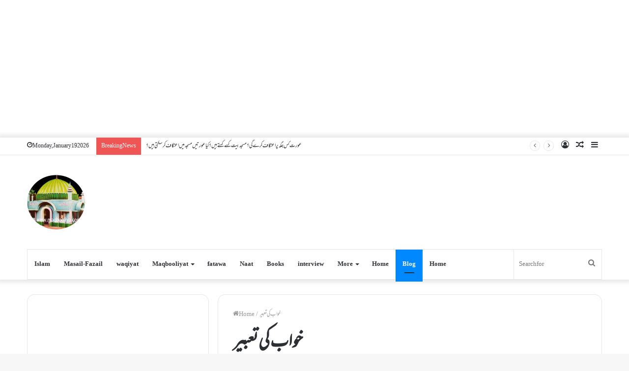

--- FILE ---
content_type: text/html; charset=UTF-8
request_url: https://maqbooliya.com/tag/%D8%AE%D9%88%D8%A7%D8%A8-%DA%A9%DB%8C-%D8%AA%D8%B9%D8%A8%DB%8C%D8%B1/page/14/
body_size: 26314
content:
<!DOCTYPE html>
<html lang="en-US" class="" data-skin="light">
<head>
	<meta charset="UTF-8" />
	<link rel="profile" href="https://gmpg.org/xfn/11" />
	
<meta http-equiv='x-dns-prefetch-control' content='on'>
<link rel='dns-prefetch' href='//cdnjs.cloudflare.com' />
<link rel='dns-prefetch' href='//ajax.googleapis.com' />
<link rel='dns-prefetch' href='//fonts.googleapis.com' />
<link rel='dns-prefetch' href='//fonts.gstatic.com' />
<link rel='dns-prefetch' href='//s.gravatar.com' />
<link rel='dns-prefetch' href='//www.google-analytics.com' />
<link rel='preload' as='image' href='https://maqbooliya.com/wp-content/uploads/2018/12/picturetopeople.org-fef867f6ceb5d892dbbd5fa135660e989055c66bf528b5bcb3.png'>
<link rel='preload' as='image' href='https://maqbooliya.com/wp-content/uploads/2019/07/Untitled-1copy.png'>
<link rel='preload' as='font' href='https://maqbooliya.com/wp-content/themes/jannah/assets/fonts/tielabs-fonticon/tielabs-fonticon.woff' type='font/woff' crossorigin='anonymous' />
<link rel='preload' as='font' href='https://maqbooliya.com/wp-content/themes/jannah/assets/fonts/fontawesome/fa-solid-900.woff2' type='font/woff2' crossorigin='anonymous' />
<link rel='preload' as='font' href='https://maqbooliya.com/wp-content/themes/jannah/assets/fonts/fontawesome/fa-brands-400.woff2' type='font/woff2' crossorigin='anonymous' />
<link rel='preload' as='font' href='https://maqbooliya.com/wp-content/themes/jannah/assets/fonts/fontawesome/fa-regular-400.woff2' type='font/woff2' crossorigin='anonymous' />
<link rel='preload' as='script' href='https://ajax.googleapis.com/ajax/libs/webfont/1/webfont.js'>
<style>
#wpadminbar #wp-admin-bar-wccp_free_top_button .ab-icon:before {
	content: "\f160";
	color: #02CA02;
	top: 3px;
}
#wpadminbar #wp-admin-bar-wccp_free_top_button .ab-icon {
	transform: rotate(45deg);
}
</style>
<meta name='robots' content='index, follow, max-image-preview:large, max-snippet:-1, max-video-preview:-1' />

	<!-- This site is optimized with the Yoast SEO plugin v26.5 - https://yoast.com/wordpress/plugins/seo/ -->
	<title>خواب کی تعبیر Archives &#187; Page 14 of 100 &#187; Maqbooliya.com</title>
	<link rel="canonical" href="https://maqbooliya.com/tag/خواب-کی-تعبیر/page/14/" />
	<link rel="prev" href="https://maqbooliya.com/tag/%d8%ae%d9%88%d8%a7%d8%a8-%da%a9%db%8c-%d8%aa%d8%b9%d8%a8%db%8c%d8%b1/page/13/" />
	<link rel="next" href="https://maqbooliya.com/tag/%d8%ae%d9%88%d8%a7%d8%a8-%da%a9%db%8c-%d8%aa%d8%b9%d8%a8%db%8c%d8%b1/page/15/" />
	<meta property="og:locale" content="en_US" />
	<meta property="og:type" content="article" />
	<meta property="og:title" content="خواب کی تعبیر Archives &#187; Page 14 of 100 &#187; Maqbooliya.com" />
	<meta property="og:url" content="https://maqbooliya.com/tag/خواب-کی-تعبیر/" />
	<meta property="og:site_name" content="Maqbooliya.com" />
	<meta name="twitter:card" content="summary_large_image" />
	<script type="application/ld+json" class="yoast-schema-graph">{"@context":"https://schema.org","@graph":[{"@type":"CollectionPage","@id":"https://maqbooliya.com/tag/%d8%ae%d9%88%d8%a7%d8%a8-%da%a9%db%8c-%d8%aa%d8%b9%d8%a8%db%8c%d8%b1/","url":"https://maqbooliya.com/tag/%d8%ae%d9%88%d8%a7%d8%a8-%da%a9%db%8c-%d8%aa%d8%b9%d8%a8%db%8c%d8%b1/page/14/","name":"خواب کی تعبیر Archives &#187; Page 14 of 100 &#187; Maqbooliya.com","isPartOf":{"@id":"https://maqbooliya.com/#website"},"primaryImageOfPage":{"@id":"https://maqbooliya.com/tag/%d8%ae%d9%88%d8%a7%d8%a8-%da%a9%db%8c-%d8%aa%d8%b9%d8%a8%db%8c%d8%b1/page/14/#primaryimage"},"image":{"@id":"https://maqbooliya.com/tag/%d8%ae%d9%88%d8%a7%d8%a8-%da%a9%db%8c-%d8%aa%d8%b9%d8%a8%db%8c%d8%b1/page/14/#primaryimage"},"thumbnailUrl":"https://maqbooliya.com/wp-content/uploads/2020/06/logomaqbooliya_1280x720.png","breadcrumb":{"@id":"https://maqbooliya.com/tag/%d8%ae%d9%88%d8%a7%d8%a8-%da%a9%db%8c-%d8%aa%d8%b9%d8%a8%db%8c%d8%b1/page/14/#breadcrumb"},"inLanguage":"en-US"},{"@type":"ImageObject","inLanguage":"en-US","@id":"https://maqbooliya.com/tag/%d8%ae%d9%88%d8%a7%d8%a8-%da%a9%db%8c-%d8%aa%d8%b9%d8%a8%db%8c%d8%b1/page/14/#primaryimage","url":"https://maqbooliya.com/wp-content/uploads/2020/06/logomaqbooliya_1280x720.png","contentUrl":"https://maqbooliya.com/wp-content/uploads/2020/06/logomaqbooliya_1280x720.png","width":1280,"height":720,"caption":"logomaqbooliya"},{"@type":"BreadcrumbList","@id":"https://maqbooliya.com/tag/%d8%ae%d9%88%d8%a7%d8%a8-%da%a9%db%8c-%d8%aa%d8%b9%d8%a8%db%8c%d8%b1/page/14/#breadcrumb","itemListElement":[{"@type":"ListItem","position":1,"name":"Home","item":"https://maqbooliya.com/"},{"@type":"ListItem","position":2,"name":"خواب کی تعبیر"}]},{"@type":"WebSite","@id":"https://maqbooliya.com/#website","url":"https://maqbooliya.com/","name":"Maqbooliya.com","description":"Biggest Islamic Website&gt; اسلامی معلومات اردو, اسلام سوال و جواب, دینی معلومات پر مشتمل سوال وجواب, اسلامي معلومات اردو,   واقعات کی کتاب, حکایات و واقعات اور کہانیاں,واقعات کی تاریخ کی لکیر, مشہور واقعات کی حقیقت,islamic website in urdu pakistan, islamic books website urdu, islamic name website in urdu, islamic knowledge website in urdu, islamic urdu bayan website, best islamic website in urdu, deen islam urdu website.com, kisah hikayat islami, hikayat aceh islami  islamic qissa in hindi  islamic qissay in urdu","publisher":{"@id":"https://maqbooliya.com/#/schema/person/a855a834bb5233e0277fd9c31ead7d7a"},"potentialAction":[{"@type":"SearchAction","target":{"@type":"EntryPoint","urlTemplate":"https://maqbooliya.com/?s={search_term_string}"},"query-input":{"@type":"PropertyValueSpecification","valueRequired":true,"valueName":"search_term_string"}}],"inLanguage":"en-US"},{"@type":["Person","Organization"],"@id":"https://maqbooliya.com/#/schema/person/a855a834bb5233e0277fd9c31ead7d7a","name":"maqbooliya.com","image":{"@type":"ImageObject","inLanguage":"en-US","@id":"https://maqbooliya.com/#/schema/person/image/","url":"https://maqbooliya.com/wp-content/uploads/2019/07/picturetopeople.org-fef867f6ceb5d892dbbd5fa135660e989055c66bf528b5bcb3.png","contentUrl":"https://maqbooliya.com/wp-content/uploads/2019/07/picturetopeople.org-fef867f6ceb5d892dbbd5fa135660e989055c66bf528b5bcb3.png","width":1012,"height":202,"caption":"maqbooliya.com"},"logo":{"@id":"https://maqbooliya.com/#/schema/person/image/"}}]}</script>
	<!-- / Yoast SEO plugin. -->


<link rel='dns-prefetch' href='//static.addtoany.com' />
<link rel='dns-prefetch' href='//stats.wp.com' />
<link rel='preconnect' href='//c0.wp.com' />
<link rel="alternate" type="application/rss+xml" title="Maqbooliya.com &raquo; Feed" href="https://maqbooliya.com/feed/" />
<link rel="alternate" type="application/rss+xml" title="Maqbooliya.com &raquo; Comments Feed" href="https://maqbooliya.com/comments/feed/" />
<link rel="alternate" type="application/rss+xml" title="Maqbooliya.com &raquo; خواب کی تعبیر Tag Feed" href="https://maqbooliya.com/tag/%d8%ae%d9%88%d8%a7%d8%a8-%da%a9%db%8c-%d8%aa%d8%b9%d8%a8%db%8c%d8%b1/feed/" />
		<!-- This site uses the Google Analytics by ExactMetrics plugin v8.10.2 - Using Analytics tracking - https://www.exactmetrics.com/ -->
		<!-- Note: ExactMetrics is not currently configured on this site. The site owner needs to authenticate with Google Analytics in the ExactMetrics settings panel. -->
					<!-- No tracking code set -->
				<!-- / Google Analytics by ExactMetrics -->
		<style id='wp-img-auto-sizes-contain-inline-css' type='text/css'>
img:is([sizes=auto i],[sizes^="auto," i]){contain-intrinsic-size:3000px 1500px}
/*# sourceURL=wp-img-auto-sizes-contain-inline-css */
</style>

<link rel='stylesheet' id='dashicons-css' href='https://c0.wp.com/c/6.9/wp-includes/css/dashicons.min.css' type='text/css' media='all' />
<link rel='stylesheet' id='post-views-counter-frontend-css' href='https://maqbooliya.com/wp-content/plugins/post-views-counter/css/frontend.min.css?ver=1.5.9' type='text/css' media='all' />
<style id='wp-emoji-styles-inline-css' type='text/css'>

	img.wp-smiley, img.emoji {
		display: inline !important;
		border: none !important;
		box-shadow: none !important;
		height: 1em !important;
		width: 1em !important;
		margin: 0 0.07em !important;
		vertical-align: -0.1em !important;
		background: none !important;
		padding: 0 !important;
	}
/*# sourceURL=wp-emoji-styles-inline-css */
</style>
<link rel='stylesheet' id='awsm-ead-public-css' href='https://maqbooliya.com/wp-content/plugins/embed-any-document/css/embed-public.min.css?ver=2.7.11' type='text/css' media='all' />
<link rel='stylesheet' id='contact-form-7-css' href='https://maqbooliya.com/wp-content/plugins/contact-form-7/includes/css/styles.css?ver=6.1.4' type='text/css' media='all' />
<link rel='stylesheet' id='taqyeem-buttons-style-css' href='https://maqbooliya.com/wp-content/plugins/taqyeem-buttons/assets/style.css?ver=5b58f27e2b011b97e87d2cf5778a7aed' type='text/css' media='all' />
<link rel='stylesheet' id='uaf_client_css-css' href='https://maqbooliya.com/wp-content/uploads/useanyfont/uaf.css?ver=1764319651' type='text/css' media='all' />
<link rel='stylesheet' id='addtoany-css' href='https://maqbooliya.com/wp-content/plugins/add-to-any/addtoany.min.css?ver=1.16' type='text/css' media='all' />
<link rel='stylesheet' id='tie-css-base-css' href='https://maqbooliya.com/wp-content/themes/jannah/assets/css/base.min.css?ver=5.4.10' type='text/css' media='all' />
<link rel='stylesheet' id='tie-css-styles-css' href='https://maqbooliya.com/wp-content/themes/jannah/assets/css/style.min.css?ver=5.4.10' type='text/css' media='all' />
<link rel='stylesheet' id='tie-css-widgets-css' href='https://maqbooliya.com/wp-content/themes/jannah/assets/css/widgets.min.css?ver=5.4.10' type='text/css' media='all' />
<link rel='stylesheet' id='tie-css-helpers-css' href='https://maqbooliya.com/wp-content/themes/jannah/assets/css/helpers.min.css?ver=5.4.10' type='text/css' media='all' />
<link rel='stylesheet' id='tie-fontawesome5-css' href='https://maqbooliya.com/wp-content/themes/jannah/assets/css/fontawesome.css?ver=5.4.10' type='text/css' media='all' />
<link rel='stylesheet' id='tie-css-ilightbox-css' href='https://maqbooliya.com/wp-content/themes/jannah/assets/ilightbox/dark-skin/skin.css?ver=5.4.10' type='text/css' media='all' />
<link rel='stylesheet' id='tie-css-shortcodes-css' href='https://maqbooliya.com/wp-content/themes/jannah/assets/css/plugins/shortcodes.min.css?ver=5.4.10' type='text/css' media='all' />
<link rel='stylesheet' id='taqyeem-styles-css' href='https://maqbooliya.com/wp-content/themes/jannah/assets/css/plugins/taqyeem.min.css?ver=5.4.10' type='text/css' media='all' />
<style id='taqyeem-styles-inline-css' type='text/css'>
.wf-active .logo-text,.wf-active h1,.wf-active h2,.wf-active h3,.wf-active h4,.wf-active h5,.wf-active h6,.wf-active .the-subtitle{font-family: 'Poppins';}body a.go-to-top-button,body .more-link,body .button,body [type='submit'],body .generic-button a,body .generic-button button,body textarea,body input:not([type='checkbox']):not([type='radio']),body .mag-box .breaking,body .social-icons-widget .social-icons-item .social-link,body .widget_product_tag_cloud a,body .widget_tag_cloud a,body .post-tags a,body .widget_layered_nav_filters a,body .post-bottom-meta-title,body .post-bottom-meta a,body .post-cat,body .more-link,body .show-more-button,body #instagram-link.is-expanded .follow-button,body .cat-counter a + span,body .mag-box-options .slider-arrow-nav a,body .main-menu .cats-horizontal li a,body #instagram-link.is-compact,body .pages-numbers a,body .pages-nav-item,body .bp-pagination-links .page-numbers,body .fullwidth-area .widget_tag_cloud .tagcloud a,body .header-layout-1 #main-nav .components #search-input,body ul.breaking-news-nav li.jnt-prev,body ul.breaking-news-nav li.jnt-next{border-radius: 35px;}body .mag-box ul.breaking-news-nav li{border: 0 !important;}body #instagram-link.is-compact{padding-right: 40px;padding-left: 40px;}body .post-bottom-meta-title,body .post-bottom-meta a,body .post-cat,body .more-link{padding-right: 15px;padding-left: 15px;}body #masonry-grid .container-wrapper .post-thumb img{border-radius: 0px;}body .video-thumbnail,body .review-item,body .review-summary,body .user-rate-wrap,body textarea,body input,body select{border-radius: 5px;}body .post-content-slideshow,body #tie-read-next,body .prev-next-post-nav .post-thumb,body .post-thumb img,body .container-wrapper,body .tie-popup-container .container-wrapper,body .widget,body .grid-slider-wrapper .grid-item,body .slider-vertical-navigation .slide,body .boxed-slider:not(.grid-slider-wrapper) .slide,body .buddypress-wrap .activity-list .load-more a,body .buddypress-wrap .activity-list .load-newest a,body .woocommerce .products .product .product-img img,body .woocommerce .products .product .product-img,body .woocommerce .woocommerce-tabs,body .woocommerce div.product .related.products,body .woocommerce div.product .up-sells.products,body .woocommerce .cart_totals,.woocommerce .cross-sells,body .big-thumb-left-box-inner,body .miscellaneous-box .posts-items li:first-child,body .single-big-img,body .masonry-with-spaces .container-wrapper .slide,body .news-gallery-items li .post-thumb,body .scroll-2-box .slide,.magazine1.archive:not(.bbpress) .entry-header-outer,.magazine1.search .entry-header-outer,.magazine1.archive:not(.bbpress) .mag-box .container-wrapper,.magazine1.search .mag-box .container-wrapper,body.magazine1 .entry-header-outer + .mag-box,body .digital-rating-static,body .entry q,body .entry blockquote,body #instagram-link.is-expanded,body.single-post .featured-area,body.post-layout-8 #content,body .footer-boxed-widget-area,body .tie-video-main-slider,body .post-thumb-overlay,body .widget_media_image img,body .stream-item-mag img,body .media-page-layout .post-element{border-radius: 15px;}@media (max-width: 767px) {.tie-video-main-slider iframe{border-top-right-radius: 15px;border-top-left-radius: 15px;}}.magazine1.archive:not(.bbpress) .mag-box .container-wrapper,.magazine1.search .mag-box .container-wrapper{margin-top: 15px;border-top-width: 1px;}body .section-wrapper:not(.container-full) .wide-slider-wrapper .slider-main-container,body .section-wrapper:not(.container-full) .wide-slider-three-slids-wrapper{border-radius: 15px;overflow: hidden;}body .wide-slider-nav-wrapper,body .share-buttons-bottom,body .first-post-gradient li:first-child .post-thumb:after,body .scroll-2-box .post-thumb:after{border-bottom-left-radius: 15px;border-bottom-right-radius: 15px;}body .main-menu .menu-sub-content,body .comp-sub-menu{border-bottom-left-radius: 10px;border-bottom-right-radius: 10px;}body.single-post .featured-area{overflow: hidden;}body #check-also-box.check-also-left{border-top-right-radius: 15px;border-bottom-right-radius: 15px;}body #check-also-box.check-also-right{border-top-left-radius: 15px;border-bottom-left-radius: 15px;}body .mag-box .breaking-news-nav li:last-child{border-top-right-radius: 35px;border-bottom-right-radius: 35px;}body .mag-box .breaking-title:before{border-top-left-radius: 35px;border-bottom-left-radius: 35px;}body .tabs li:last-child a,body .full-overlay-title li:not(.no-post-thumb) .block-title-overlay{border-top-right-radius: 15px;}body .center-overlay-title li:not(.no-post-thumb) .block-title-overlay,body .tabs li:first-child a{border-top-left-radius: 15px;}
/*# sourceURL=taqyeem-styles-inline-css */
</style>
<script type="text/javascript" src="https://c0.wp.com/c/6.9/wp-includes/js/jquery/jquery.min.js" id="jquery-core-js"></script>
<script type="text/javascript" src="https://c0.wp.com/c/6.9/wp-includes/js/jquery/jquery-migrate.min.js" id="jquery-migrate-js"></script>
<script type="text/javascript" id="addtoany-core-js-before">
/* <![CDATA[ */
window.a2a_config=window.a2a_config||{};a2a_config.callbacks=[];a2a_config.overlays=[];a2a_config.templates={};

//# sourceURL=addtoany-core-js-before
/* ]]> */
</script>
<script type="text/javascript" defer src="https://static.addtoany.com/menu/page.js" id="addtoany-core-js"></script>
<script type="text/javascript" defer src="https://maqbooliya.com/wp-content/plugins/add-to-any/addtoany.min.js?ver=1.1" id="addtoany-jquery-js"></script>
<link rel="https://api.w.org/" href="https://maqbooliya.com/wp-json/" /><link rel="alternate" title="JSON" type="application/json" href="https://maqbooliya.com/wp-json/wp/v2/tags/40" /><link rel="EditURI" type="application/rsd+xml" title="RSD" href="https://maqbooliya.com/xmlrpc.php?rsd" />

<script type='text/javascript'>
/* <![CDATA[ */
var taqyeem = {"ajaxurl":"https://maqbooliya.com/wp-admin/admin-ajax.php" , "your_rating":"Your Rating:"};
/* ]]> */
</script>

<script id="wpcp_disable_selection" type="text/javascript">
var image_save_msg='You are not allowed to save images!';
	var no_menu_msg='Context Menu disabled!';
	var smessage = "Content is protected !!";

function disableEnterKey(e)
{
	var elemtype = e.target.tagName;
	
	elemtype = elemtype.toUpperCase();
	
	if (elemtype == "TEXT" || elemtype == "TEXTAREA" || elemtype == "INPUT" || elemtype == "PASSWORD" || elemtype == "SELECT" || elemtype == "OPTION" || elemtype == "EMBED")
	{
		elemtype = 'TEXT';
	}
	
	if (e.ctrlKey){
     var key;
     if(window.event)
          key = window.event.keyCode;     //IE
     else
          key = e.which;     //firefox (97)
    //if (key != 17) alert(key);
     if (elemtype!= 'TEXT' && (key == 97 || key == 65 || key == 67 || key == 99 || key == 88 || key == 120 || key == 26 || key == 85  || key == 86 || key == 83 || key == 43 || key == 73))
     {
		if(wccp_free_iscontenteditable(e)) return true;
		show_wpcp_message('You are not allowed to copy content or view source');
		return false;
     }else
     	return true;
     }
}


/*For contenteditable tags*/
function wccp_free_iscontenteditable(e)
{
	var e = e || window.event; // also there is no e.target property in IE. instead IE uses window.event.srcElement
  	
	var target = e.target || e.srcElement;

	var elemtype = e.target.nodeName;
	
	elemtype = elemtype.toUpperCase();
	
	var iscontenteditable = "false";
		
	if(typeof target.getAttribute!="undefined" ) iscontenteditable = target.getAttribute("contenteditable"); // Return true or false as string
	
	var iscontenteditable2 = false;
	
	if(typeof target.isContentEditable!="undefined" ) iscontenteditable2 = target.isContentEditable; // Return true or false as boolean

	if(target.parentElement.isContentEditable) iscontenteditable2 = true;
	
	if (iscontenteditable == "true" || iscontenteditable2 == true)
	{
		if(typeof target.style!="undefined" ) target.style.cursor = "text";
		
		return true;
	}
}

////////////////////////////////////
function disable_copy(e)
{	
	var e = e || window.event; // also there is no e.target property in IE. instead IE uses window.event.srcElement
	
	var elemtype = e.target.tagName;
	
	elemtype = elemtype.toUpperCase();
	
	if (elemtype == "TEXT" || elemtype == "TEXTAREA" || elemtype == "INPUT" || elemtype == "PASSWORD" || elemtype == "SELECT" || elemtype == "OPTION" || elemtype == "EMBED")
	{
		elemtype = 'TEXT';
	}
	
	if(wccp_free_iscontenteditable(e)) return true;
	
	var isSafari = /Safari/.test(navigator.userAgent) && /Apple Computer/.test(navigator.vendor);
	
	var checker_IMG = '';
	if (elemtype == "IMG" && checker_IMG == 'checked' && e.detail >= 2) {show_wpcp_message(alertMsg_IMG);return false;}
	if (elemtype != "TEXT")
	{
		if (smessage !== "" && e.detail == 2)
			show_wpcp_message(smessage);
		
		if (isSafari)
			return true;
		else
			return false;
	}	
}

//////////////////////////////////////////
function disable_copy_ie()
{
	var e = e || window.event;
	var elemtype = window.event.srcElement.nodeName;
	elemtype = elemtype.toUpperCase();
	if(wccp_free_iscontenteditable(e)) return true;
	if (elemtype == "IMG") {show_wpcp_message(alertMsg_IMG);return false;}
	if (elemtype != "TEXT" && elemtype != "TEXTAREA" && elemtype != "INPUT" && elemtype != "PASSWORD" && elemtype != "SELECT" && elemtype != "OPTION" && elemtype != "EMBED")
	{
		return false;
	}
}	
function reEnable()
{
	return true;
}
document.onkeydown = disableEnterKey;
document.onselectstart = disable_copy_ie;
if(navigator.userAgent.indexOf('MSIE')==-1)
{
	document.onmousedown = disable_copy;
	document.onclick = reEnable;
}
function disableSelection(target)
{
    //For IE This code will work
    if (typeof target.onselectstart!="undefined")
    target.onselectstart = disable_copy_ie;
    
    //For Firefox This code will work
    else if (typeof target.style.MozUserSelect!="undefined")
    {target.style.MozUserSelect="none";}
    
    //All other  (ie: Opera) This code will work
    else
    target.onmousedown=function(){return false}
    target.style.cursor = "default";
}
//Calling the JS function directly just after body load
window.onload = function(){disableSelection(document.body);};

//////////////////special for safari Start////////////////
var onlongtouch;
var timer;
var touchduration = 1000; //length of time we want the user to touch before we do something

var elemtype = "";
function touchstart(e) {
	var e = e || window.event;
  // also there is no e.target property in IE.
  // instead IE uses window.event.srcElement
  	var target = e.target || e.srcElement;
	
	elemtype = window.event.srcElement.nodeName;
	
	elemtype = elemtype.toUpperCase();
	
	if(!wccp_pro_is_passive()) e.preventDefault();
	if (!timer) {
		timer = setTimeout(onlongtouch, touchduration);
	}
}

function touchend() {
    //stops short touches from firing the event
    if (timer) {
        clearTimeout(timer);
        timer = null;
    }
	onlongtouch();
}

onlongtouch = function(e) { //this will clear the current selection if anything selected
	
	if (elemtype != "TEXT" && elemtype != "TEXTAREA" && elemtype != "INPUT" && elemtype != "PASSWORD" && elemtype != "SELECT" && elemtype != "EMBED" && elemtype != "OPTION")	
	{
		if (window.getSelection) {
			if (window.getSelection().empty) {  // Chrome
			window.getSelection().empty();
			} else if (window.getSelection().removeAllRanges) {  // Firefox
			window.getSelection().removeAllRanges();
			}
		} else if (document.selection) {  // IE?
			document.selection.empty();
		}
		return false;
	}
};

document.addEventListener("DOMContentLoaded", function(event) { 
    window.addEventListener("touchstart", touchstart, false);
    window.addEventListener("touchend", touchend, false);
});

function wccp_pro_is_passive() {

  var cold = false,
  hike = function() {};

  try {
	  const object1 = {};
  var aid = Object.defineProperty(object1, 'passive', {
  get() {cold = true}
  });
  window.addEventListener('test', hike, aid);
  window.removeEventListener('test', hike, aid);
  } catch (e) {}

  return cold;
}
/*special for safari End*/
</script>
<script id="wpcp_disable_Right_Click" type="text/javascript">
document.ondragstart = function() { return false;}
	function nocontext(e) {
	   return false;
	}
	document.oncontextmenu = nocontext;
</script>
<style>
.unselectable
{
-moz-user-select:none;
-webkit-user-select:none;
cursor: default;
}
html
{
-webkit-touch-callout: none;
-webkit-user-select: none;
-khtml-user-select: none;
-moz-user-select: none;
-ms-user-select: none;
user-select: none;
-webkit-tap-highlight-color: rgba(0,0,0,0);
}
</style>
<script id="wpcp_css_disable_selection" type="text/javascript">
var e = document.getElementsByTagName('body')[0];
if(e)
{
	e.setAttribute('unselectable',"on");
}
</script>
	<style>img#wpstats{display:none}</style>
		<meta http-equiv="X-UA-Compatible" content="IE=edge">
<meta name="theme-color" content="#0088ff" /><meta name="viewport" content="width=device-width, initial-scale=1.0" /><meta name="generator" content="Elementor 3.33.2; features: additional_custom_breakpoints; settings: css_print_method-external, google_font-enabled, font_display-swap">
			<style>
				.e-con.e-parent:nth-of-type(n+4):not(.e-lazyloaded):not(.e-no-lazyload),
				.e-con.e-parent:nth-of-type(n+4):not(.e-lazyloaded):not(.e-no-lazyload) * {
					background-image: none !important;
				}
				@media screen and (max-height: 1024px) {
					.e-con.e-parent:nth-of-type(n+3):not(.e-lazyloaded):not(.e-no-lazyload),
					.e-con.e-parent:nth-of-type(n+3):not(.e-lazyloaded):not(.e-no-lazyload) * {
						background-image: none !important;
					}
				}
				@media screen and (max-height: 640px) {
					.e-con.e-parent:nth-of-type(n+2):not(.e-lazyloaded):not(.e-no-lazyload),
					.e-con.e-parent:nth-of-type(n+2):not(.e-lazyloaded):not(.e-no-lazyload) * {
						background-image: none !important;
					}
				}
			</style>
			<!-- There is no amphtml version available for this URL. --><style class='wp-fonts-local' type='text/css'>
@font-face{font-family:jameel-noori-nastal;font-style:normal;font-weight:400;font-display:fallback;src:url('https://maqbooliya.com/wp-content/uploads/useanyfont/8210-jameel-noori-nastal.woff2') format('woff2');}
</style>
<link rel="icon" href="https://maqbooliya.com/wp-content/uploads/2019/08/alrashaad_drY_2.ico.png" sizes="32x32" />
<link rel="icon" href="https://maqbooliya.com/wp-content/uploads/2019/08/alrashaad_drY_2.ico.png" sizes="192x192" />
<link rel="apple-touch-icon" href="https://maqbooliya.com/wp-content/uploads/2019/08/alrashaad_drY_2.ico.png" />
<meta name="msapplication-TileImage" content="https://maqbooliya.com/wp-content/uploads/2019/08/alrashaad_drY_2.ico.png" />
<link rel="alternate" type="application/rss+xml" title="RSS" href="https://maqbooliya.com/rsslatest.xml" />	
	
	
	<link rel="stylesheet" href="https://unpkg.com/mehr/mehr-font.css">
<script src="https://cdn.onesignal.com/sdks/OneSignalSDK.js" async=""></script>
<script>
  var OneSignal = window.OneSignal || [];
  OneSignal.push(function() {
    OneSignal.init({
      appId: "7c81f2ca-d6d0-40d3-8d11-e80bb2d035b8",
    });
  });
</script>
<meta property="fb:pages" content="110548216992294" />


<script data-ad-client="ca-pub-2049731845421048" async src="https://pagead2.googlesyndication.com/pagead/js/adsbygoogle.js"></script>



<link rel="stylesheet" media="screen" href="https://fontlibrary.org/face/notonastaliqurdu-regular" type="text/css"/>
<style id='global-styles-inline-css' type='text/css'>
:root{--wp--preset--aspect-ratio--square: 1;--wp--preset--aspect-ratio--4-3: 4/3;--wp--preset--aspect-ratio--3-4: 3/4;--wp--preset--aspect-ratio--3-2: 3/2;--wp--preset--aspect-ratio--2-3: 2/3;--wp--preset--aspect-ratio--16-9: 16/9;--wp--preset--aspect-ratio--9-16: 9/16;--wp--preset--color--black: #000000;--wp--preset--color--cyan-bluish-gray: #abb8c3;--wp--preset--color--white: #ffffff;--wp--preset--color--pale-pink: #f78da7;--wp--preset--color--vivid-red: #cf2e2e;--wp--preset--color--luminous-vivid-orange: #ff6900;--wp--preset--color--luminous-vivid-amber: #fcb900;--wp--preset--color--light-green-cyan: #7bdcb5;--wp--preset--color--vivid-green-cyan: #00d084;--wp--preset--color--pale-cyan-blue: #8ed1fc;--wp--preset--color--vivid-cyan-blue: #0693e3;--wp--preset--color--vivid-purple: #9b51e0;--wp--preset--gradient--vivid-cyan-blue-to-vivid-purple: linear-gradient(135deg,rgb(6,147,227) 0%,rgb(155,81,224) 100%);--wp--preset--gradient--light-green-cyan-to-vivid-green-cyan: linear-gradient(135deg,rgb(122,220,180) 0%,rgb(0,208,130) 100%);--wp--preset--gradient--luminous-vivid-amber-to-luminous-vivid-orange: linear-gradient(135deg,rgb(252,185,0) 0%,rgb(255,105,0) 100%);--wp--preset--gradient--luminous-vivid-orange-to-vivid-red: linear-gradient(135deg,rgb(255,105,0) 0%,rgb(207,46,46) 100%);--wp--preset--gradient--very-light-gray-to-cyan-bluish-gray: linear-gradient(135deg,rgb(238,238,238) 0%,rgb(169,184,195) 100%);--wp--preset--gradient--cool-to-warm-spectrum: linear-gradient(135deg,rgb(74,234,220) 0%,rgb(151,120,209) 20%,rgb(207,42,186) 40%,rgb(238,44,130) 60%,rgb(251,105,98) 80%,rgb(254,248,76) 100%);--wp--preset--gradient--blush-light-purple: linear-gradient(135deg,rgb(255,206,236) 0%,rgb(152,150,240) 100%);--wp--preset--gradient--blush-bordeaux: linear-gradient(135deg,rgb(254,205,165) 0%,rgb(254,45,45) 50%,rgb(107,0,62) 100%);--wp--preset--gradient--luminous-dusk: linear-gradient(135deg,rgb(255,203,112) 0%,rgb(199,81,192) 50%,rgb(65,88,208) 100%);--wp--preset--gradient--pale-ocean: linear-gradient(135deg,rgb(255,245,203) 0%,rgb(182,227,212) 50%,rgb(51,167,181) 100%);--wp--preset--gradient--electric-grass: linear-gradient(135deg,rgb(202,248,128) 0%,rgb(113,206,126) 100%);--wp--preset--gradient--midnight: linear-gradient(135deg,rgb(2,3,129) 0%,rgb(40,116,252) 100%);--wp--preset--font-size--small: 13px;--wp--preset--font-size--medium: 20px;--wp--preset--font-size--large: 36px;--wp--preset--font-size--x-large: 42px;--wp--preset--font-family--jameel-noori-nastal: jameel-noori-nastal;--wp--preset--spacing--20: 0.44rem;--wp--preset--spacing--30: 0.67rem;--wp--preset--spacing--40: 1rem;--wp--preset--spacing--50: 1.5rem;--wp--preset--spacing--60: 2.25rem;--wp--preset--spacing--70: 3.38rem;--wp--preset--spacing--80: 5.06rem;--wp--preset--shadow--natural: 6px 6px 9px rgba(0, 0, 0, 0.2);--wp--preset--shadow--deep: 12px 12px 50px rgba(0, 0, 0, 0.4);--wp--preset--shadow--sharp: 6px 6px 0px rgba(0, 0, 0, 0.2);--wp--preset--shadow--outlined: 6px 6px 0px -3px rgb(255, 255, 255), 6px 6px rgb(0, 0, 0);--wp--preset--shadow--crisp: 6px 6px 0px rgb(0, 0, 0);}:where(body) { margin: 0; }.wp-site-blocks > .alignleft { float: left; margin-right: 2em; }.wp-site-blocks > .alignright { float: right; margin-left: 2em; }.wp-site-blocks > .aligncenter { justify-content: center; margin-left: auto; margin-right: auto; }:where(.is-layout-flex){gap: 0.5em;}:where(.is-layout-grid){gap: 0.5em;}.is-layout-flow > .alignleft{float: left;margin-inline-start: 0;margin-inline-end: 2em;}.is-layout-flow > .alignright{float: right;margin-inline-start: 2em;margin-inline-end: 0;}.is-layout-flow > .aligncenter{margin-left: auto !important;margin-right: auto !important;}.is-layout-constrained > .alignleft{float: left;margin-inline-start: 0;margin-inline-end: 2em;}.is-layout-constrained > .alignright{float: right;margin-inline-start: 2em;margin-inline-end: 0;}.is-layout-constrained > .aligncenter{margin-left: auto !important;margin-right: auto !important;}.is-layout-constrained > :where(:not(.alignleft):not(.alignright):not(.alignfull)){margin-left: auto !important;margin-right: auto !important;}body .is-layout-flex{display: flex;}.is-layout-flex{flex-wrap: wrap;align-items: center;}.is-layout-flex > :is(*, div){margin: 0;}body .is-layout-grid{display: grid;}.is-layout-grid > :is(*, div){margin: 0;}body{padding-top: 0px;padding-right: 0px;padding-bottom: 0px;padding-left: 0px;}a:where(:not(.wp-element-button)){text-decoration: underline;}:root :where(.wp-element-button, .wp-block-button__link){background-color: #32373c;border-width: 0;color: #fff;font-family: inherit;font-size: inherit;font-style: inherit;font-weight: inherit;letter-spacing: inherit;line-height: inherit;padding-top: calc(0.667em + 2px);padding-right: calc(1.333em + 2px);padding-bottom: calc(0.667em + 2px);padding-left: calc(1.333em + 2px);text-decoration: none;text-transform: inherit;}.has-black-color{color: var(--wp--preset--color--black) !important;}.has-cyan-bluish-gray-color{color: var(--wp--preset--color--cyan-bluish-gray) !important;}.has-white-color{color: var(--wp--preset--color--white) !important;}.has-pale-pink-color{color: var(--wp--preset--color--pale-pink) !important;}.has-vivid-red-color{color: var(--wp--preset--color--vivid-red) !important;}.has-luminous-vivid-orange-color{color: var(--wp--preset--color--luminous-vivid-orange) !important;}.has-luminous-vivid-amber-color{color: var(--wp--preset--color--luminous-vivid-amber) !important;}.has-light-green-cyan-color{color: var(--wp--preset--color--light-green-cyan) !important;}.has-vivid-green-cyan-color{color: var(--wp--preset--color--vivid-green-cyan) !important;}.has-pale-cyan-blue-color{color: var(--wp--preset--color--pale-cyan-blue) !important;}.has-vivid-cyan-blue-color{color: var(--wp--preset--color--vivid-cyan-blue) !important;}.has-vivid-purple-color{color: var(--wp--preset--color--vivid-purple) !important;}.has-black-background-color{background-color: var(--wp--preset--color--black) !important;}.has-cyan-bluish-gray-background-color{background-color: var(--wp--preset--color--cyan-bluish-gray) !important;}.has-white-background-color{background-color: var(--wp--preset--color--white) !important;}.has-pale-pink-background-color{background-color: var(--wp--preset--color--pale-pink) !important;}.has-vivid-red-background-color{background-color: var(--wp--preset--color--vivid-red) !important;}.has-luminous-vivid-orange-background-color{background-color: var(--wp--preset--color--luminous-vivid-orange) !important;}.has-luminous-vivid-amber-background-color{background-color: var(--wp--preset--color--luminous-vivid-amber) !important;}.has-light-green-cyan-background-color{background-color: var(--wp--preset--color--light-green-cyan) !important;}.has-vivid-green-cyan-background-color{background-color: var(--wp--preset--color--vivid-green-cyan) !important;}.has-pale-cyan-blue-background-color{background-color: var(--wp--preset--color--pale-cyan-blue) !important;}.has-vivid-cyan-blue-background-color{background-color: var(--wp--preset--color--vivid-cyan-blue) !important;}.has-vivid-purple-background-color{background-color: var(--wp--preset--color--vivid-purple) !important;}.has-black-border-color{border-color: var(--wp--preset--color--black) !important;}.has-cyan-bluish-gray-border-color{border-color: var(--wp--preset--color--cyan-bluish-gray) !important;}.has-white-border-color{border-color: var(--wp--preset--color--white) !important;}.has-pale-pink-border-color{border-color: var(--wp--preset--color--pale-pink) !important;}.has-vivid-red-border-color{border-color: var(--wp--preset--color--vivid-red) !important;}.has-luminous-vivid-orange-border-color{border-color: var(--wp--preset--color--luminous-vivid-orange) !important;}.has-luminous-vivid-amber-border-color{border-color: var(--wp--preset--color--luminous-vivid-amber) !important;}.has-light-green-cyan-border-color{border-color: var(--wp--preset--color--light-green-cyan) !important;}.has-vivid-green-cyan-border-color{border-color: var(--wp--preset--color--vivid-green-cyan) !important;}.has-pale-cyan-blue-border-color{border-color: var(--wp--preset--color--pale-cyan-blue) !important;}.has-vivid-cyan-blue-border-color{border-color: var(--wp--preset--color--vivid-cyan-blue) !important;}.has-vivid-purple-border-color{border-color: var(--wp--preset--color--vivid-purple) !important;}.has-vivid-cyan-blue-to-vivid-purple-gradient-background{background: var(--wp--preset--gradient--vivid-cyan-blue-to-vivid-purple) !important;}.has-light-green-cyan-to-vivid-green-cyan-gradient-background{background: var(--wp--preset--gradient--light-green-cyan-to-vivid-green-cyan) !important;}.has-luminous-vivid-amber-to-luminous-vivid-orange-gradient-background{background: var(--wp--preset--gradient--luminous-vivid-amber-to-luminous-vivid-orange) !important;}.has-luminous-vivid-orange-to-vivid-red-gradient-background{background: var(--wp--preset--gradient--luminous-vivid-orange-to-vivid-red) !important;}.has-very-light-gray-to-cyan-bluish-gray-gradient-background{background: var(--wp--preset--gradient--very-light-gray-to-cyan-bluish-gray) !important;}.has-cool-to-warm-spectrum-gradient-background{background: var(--wp--preset--gradient--cool-to-warm-spectrum) !important;}.has-blush-light-purple-gradient-background{background: var(--wp--preset--gradient--blush-light-purple) !important;}.has-blush-bordeaux-gradient-background{background: var(--wp--preset--gradient--blush-bordeaux) !important;}.has-luminous-dusk-gradient-background{background: var(--wp--preset--gradient--luminous-dusk) !important;}.has-pale-ocean-gradient-background{background: var(--wp--preset--gradient--pale-ocean) !important;}.has-electric-grass-gradient-background{background: var(--wp--preset--gradient--electric-grass) !important;}.has-midnight-gradient-background{background: var(--wp--preset--gradient--midnight) !important;}.has-small-font-size{font-size: var(--wp--preset--font-size--small) !important;}.has-medium-font-size{font-size: var(--wp--preset--font-size--medium) !important;}.has-large-font-size{font-size: var(--wp--preset--font-size--large) !important;}.has-x-large-font-size{font-size: var(--wp--preset--font-size--x-large) !important;}.has-jameel-noori-nastal-font-family{font-family: var(--wp--preset--font-family--jameel-noori-nastal) !important;}
/*# sourceURL=global-styles-inline-css */
</style>
<link rel='stylesheet' id='exactmetrics-editor-frontend-style-css' href='https://maqbooliya.com/wp-content/plugins/google-analytics-dashboard-for-wp/assets/css/frontend.min.css?ver=8.10.2' type='text/css' media='all' />
</head>

<body id="tie-body" class="archive paged tag tag-40 paged-14 tag-paged-14 wp-theme-jannah tie-no-js unselectable wrapper-has-shadow block-head-4 magazine3 magazine1 is-thumb-overlay-disabled is-desktop is-header-layout-3 sidebar-left has-sidebar elementor-default elementor-kit-13931">



<div class="background-overlay">

	<div id="tie-container" class="site tie-container">

		
		<div id="tie-wrapper">

			<div class="stream-item stream-item-above-header"><script async src="//pagead2.googlesyndication.com/pagead/js/adsbygoogle.js"></script>
<!-- maqbooliya.blogspot.com -->
<ins class="adsbygoogle"
     style="display:block"
     data-ad-client="ca-pub-2049731845421048"
     data-ad-slot="6969229381"
     data-ad-format="auto"
     data-full-width-responsive="true"></ins>
<script>
(adsbygoogle = window.adsbygoogle || []).push({});
</script></div>
<header id="theme-header" class="theme-header header-layout-3 main-nav-light main-nav-default-light main-nav-below main-nav-boxed no-stream-item top-nav-active top-nav-light top-nav-default-light top-nav-above has-shadow has-normal-width-logo mobile-header-default">
	
<nav id="top-nav"  class="has-date-breaking-components top-nav header-nav has-breaking-news" aria-label="Secondary Navigation">
	<div class="container">
		<div class="topbar-wrapper">

			
					<div class="topbar-today-date tie-icon">
						Monday, January 19 2026					</div>
					
			<div class="tie-alignleft">
				
<div class="breaking controls-is-active">

	<span class="breaking-title">
		<span class="tie-icon-bolt breaking-icon" aria-hidden="true"></span>
		<span class="breaking-title-text">Breaking News</span>
	</span>

	<ul id="breaking-news-in-header" class="breaking-news" data-type="reveal" data-arrows="true">

		
							<li class="news-item">
								<a href="https://maqbooliya.com/%d8%b9%d9%88%d8%b1%d8%aa-%da%a9%d8%b3-%d8%ac%da%af%db%81-%d9%be%d8%b1-%d8%a7%d8%b9%d8%aa%da%a9%d8%a7%d9%81-%da%a9%d8%b1%db%92-%da%af%db%8c%d8%9f%d9%85%d8%b3%d8%ac%d8%af-%d8%a8%db%8c%d8%aa-%da%a9%d8%b3/">عورت کس جگہ پر اعتکاف کرے گی؟مسجد بیت کسے کہتے ہیں؟کیا عورتیں مسجد میں اعتکاف کر سکتی ہیں؟</a>
							</li>

							
							<li class="news-item">
								<a href="https://maqbooliya.com/%da%a9%db%8c%d8%a7-%d8%a8%db%8c%db%81%d9%88%d8%b4-%db%81%d9%88%d9%86%db%92-%d8%b3%db%92-%d8%a7%d8%b9%d8%aa%da%a9%d8%a7%d9%81-%d9%b9%d9%88%d9%b9-%d8%ac%d8%a7%d8%aa%d8%a7-%db%81%db%92%d8%9f-%d8%a7%da%af/">کیا بیہوش ہونے سے اعتکاف ٹوٹ جاتا ہے؟ اگر معتکف کو احتلام ہو جائے تو کیا اس کا اعتکاف ٹوٹ جائے گا؟فنائے مسجد کسے کہتے ہیں ، اور کیا معتکف فنائے مسجد میں جا سکتا ہے؟</a>
							</li>

							
							<li class="news-item">
								<a href="https://maqbooliya.com/%da%a9%db%8c%d8%a7-%d9%85%d8%b9%d8%aa%da%a9%d9%81-%d8%a7%d8%b9%d8%aa%da%a9%d8%a7%d9%81-%da%a9%db%92-%d8%af%d9%88%d8%b1%d8%a7%d9%86-%d9%85%d8%b3%d8%ac%d8%af-%da%a9%db%92-%d8%a7%d9%86%d8%af%d8%b1-%d8%b6/">کیا معتکف اعتکاف کے دوران مسجد کے اندر ضرورتاً دنیوی بات چیت کر سکتا ہے؟معتکف کن حاجات کی بنا پر مسجد سے نکل سکتا ہے؟ اگر کسی وجہ سے معتکف کا روزہ ٹوٹ گیا تو کیا اس کا اعتکاف بھی ٹوٹ جائے گا؟</a>
							</li>

							
							<li class="news-item">
								<a href="https://maqbooliya.com/%d8%a7%da%af%d8%b1-%d9%85%d8%b9%d8%aa%da%a9%d9%81-%da%a9%d8%b3%db%8c-%d8%ad%d8%a7%d8%ac%d8%aa-%da%a9%db%8c-%d8%a8%d9%86%d8%a7-%d9%be%d8%b1-%d8%a7%d8%b9%d8%aa%da%a9%d8%a7%d9%81-%da%af%d8%a7%db%81/">اگر معتکف کسی حاجت کی بنا پر اعتکاف گاہ سے باہر نکلے تو کیا اسے کپڑے سے منہ چھپانا ضروری ہے؟اعتکاف کی کتنی قسمیں ہیں؟کیا معتکف مسجد میں خرید و فروخت کر سکتا ہے؟</a>
							</li>

							
							<li class="news-item">
								<a href="https://maqbooliya.com/%d8%ac%d8%a7%d9%86-%d8%a8%d9%88%d8%ac%da%be-%da%a9%d8%b1-%d8%b1%d9%88%d8%b2%db%81-%d9%b9%d9%88%da%91%d9%86%db%92-%d8%a7%d9%88%d8%b1-%d8%ac%d9%85%d8%a7%d8%b9-%da%a9%d8%b1%d9%86%db%92-%d8%b3%db%92/">جان بوجھ کر روزہ ٹوڑنے اور جماع کرنے سے صرف قضاء لازم ہے یا کفارہ بھی؟ قضا روزے کی نیت کا حکم</a>
							</li>

							
							<li class="news-item">
								<a href="https://maqbooliya.com/%d8%b1%d9%88%d8%b2%db%81-%d9%b9%d9%88%da%91%d9%86%db%92-%da%a9%d8%a7-%da%a9%db%8c%d8%a7-%da%a9%d9%81%d8%a7%d8%b1%db%81-%db%81%db%92%d8%9f%d8%b1%d9%88%d8%b2%db%92-%da%a9%d8%a7-%da%a9%d9%81%d8%a7%d8%b1/">روزہ ٹوڑنے کا کیا کفارہ ہے؟روزے کا کفارہ کس شخص پر ہے؟ مسافر بعد صبح کے ضحویٰ کبریٰ سے پہلے وطن کو آیا اور روزے کی نیت کر لی پھر توڑ دیا تو کیا کفارہ ہو گا؟</a>
							</li>

							
							<li class="news-item">
								<a href="https://maqbooliya.com/%d8%b1%d9%88%d8%b2%db%92-%da%a9%db%8c-%d9%86%db%8c%d8%aa-%da%a9%d8%a7-%d9%88%d9%82%d8%aa-%da%a9%d8%a8-%d8%aa%da%a9-%db%81%d9%88%d8%aa%d8%a7-%db%81%db%92%d8%9f-%d8%b1%d9%88%d8%b2%db%92-%da%a9%db%8c/">روزے کی نیت کا وقت کب تک ہوتا ہے؟ روزے کی نیت کس طرح کی جائے؟ کن صورتوں میں روزہ چھوڑنے کی اجازت ہے؟</a>
							</li>

							
							<li class="news-item">
								<a href="https://maqbooliya.com/%d8%b2%db%8c%d9%88%d8%b1-%da%a9%db%8c-%da%af%d8%b0%d8%b4%d8%aa%db%81-%d8%b3%d8%a7%d9%84%d9%88%da%ba-%da%a9%db%8c-%d8%b2%da%a9%d9%b0%d9%88%db%83-%d8%a7%d8%af%d8%a7-%da%a9%d8%b1%d9%86%db%92-%da%a9%d8%a7/">رہن رکھے گئے زیور کی زکٰوۃ کا کیا حکم ہے؟زیور کی گذشتہ سالوں کی زکٰوۃ ادا کرنے کا کیا طریقہ ہے؟</a>
							</li>

							
							<li class="news-item">
								<a href="https://maqbooliya.com/%d9%be%db%81%d9%86%d9%86%db%92-%d9%88%d8%a7%d9%84%db%92-%d8%b2%db%8c%d9%88%d8%b1%d8%a7%d8%aa-%d9%be%d8%b1-%d8%b2%da%a9%d9%b0%d9%88%db%83-%da%a9%d8%a7-%da%a9%db%8c%d8%a7-%d8%ad%da%a9%d9%85-%db%81%db%92/">پہننے والے زیورات پر زکٰوۃ کا کیا حکم ہے؟ سونے چاندی کے برتنوں کا استعمال کرنا کیسا؟ جہیز کی زکٰوۃ کا کیا حکم ہے؟ اور بیوی کے زیور کی زکٰوۃ کا کیا حکم ہے؟</a>
							</li>

							
							<li class="news-item">
								<a href="https://maqbooliya.com/%d8%b3%d9%88%d9%86%db%92-%da%86%d8%a7%d9%86%d8%af%db%8c-%da%a9%db%8c-%d8%b2%da%a9%d9%b0%d9%88%db%83-%da%a9%d8%a7-%d8%ad%d8%b3%d8%a7%d8%a8-%da%a9%d8%b3-%d8%b7%d8%b1%d8%ad-%d9%84%da%af%d8%a7%db%8c/">سونے چاندی کی زکٰوۃ کا حساب کس طرح لگایا جائے؟ اگر سونے یا چاندی میں کھوٹ ہو تو زکٰوۃ کا کیا حکم ہے؟</a>
							</li>

							
	</ul>
</div><!-- #breaking /-->
			</div><!-- .tie-alignleft /-->

			<div class="tie-alignright">
				<ul class="components">	<li class="side-aside-nav-icon menu-item custom-menu-link">
		<a href="#">
			<span class="tie-icon-navicon" aria-hidden="true"></span>
			<span class="screen-reader-text">Sidebar</span>
		</a>
	</li>
		<li class="random-post-icon menu-item custom-menu-link">
		<a href="/tag/%D8%AE%D9%88%D8%A7%D8%A8-%DA%A9%DB%8C-%D8%AA%D8%B9%D8%A8%DB%8C%D8%B1/page/14/?random-post=1" class="random-post" title="Random Article" rel="nofollow">
			<span class="tie-icon-random" aria-hidden="true"></span>
			<span class="screen-reader-text">Random Article</span>
		</a>
	</li>
	
	
		<li class=" popup-login-icon menu-item custom-menu-link">
			<a href="#" class="lgoin-btn tie-popup-trigger">
				<span class="tie-icon-author" aria-hidden="true"></span>
				<span class="screen-reader-text">Log In</span>			</a>
		</li>

			</ul><!-- Components -->			</div><!-- .tie-alignright /-->

		</div><!-- .topbar-wrapper /-->
	</div><!-- .container /-->
</nav><!-- #top-nav /-->

<div class="container header-container">
	<div class="tie-row logo-row">

		
		<div class="logo-wrapper">
			<div class="tie-col-md-4 logo-container clearfix">
				<div id="mobile-header-components-area_1" class="mobile-header-components"><ul class="components"><li class="mobile-component_menu custom-menu-link"><a href="#" id="mobile-menu-icon" class=""><span class="tie-mobile-menu-icon nav-icon is-layout-1"></span><span class="screen-reader-text">Menu</span></a></li></ul></div>
		<div id="logo" class="image-logo" >

			
			<a title="Maqbooliya.com" href="https://maqbooliya.com/">
				
				<picture class="tie-logo-default tie-logo-picture">
					<source class="tie-logo-source-default tie-logo-source" srcset="https://maqbooliya.com/wp-content/uploads/2019/07/Untitled-1copy.png 2x, https://maqbooliya.com/wp-content/uploads/2018/12/picturetopeople.org-fef867f6ceb5d892dbbd5fa135660e989055c66bf528b5bcb3.png 1x">
					<img fetchpriority="high" class="tie-logo-img-default tie-logo-img" src="https://maqbooliya.com/wp-content/uploads/2018/12/picturetopeople.org-fef867f6ceb5d892dbbd5fa135660e989055c66bf528b5bcb3.png" alt="Maqbooliya.com" width="1012" height="202" style="max-height:202px; width: auto;" />
				</picture>
						</a>

			
		</div><!-- #logo /-->

		<div id="mobile-header-components-area_2" class="mobile-header-components"><ul class="components"><li class="mobile-component_search custom-menu-link">
				<a href="#" class="tie-search-trigger-mobile">
					<span class="tie-icon-search tie-search-icon" aria-hidden="true"></span>
					<span class="screen-reader-text">Search for</span>
				</a>
			</li></ul></div>			</div><!-- .tie-col /-->
		</div><!-- .logo-wrapper /-->

		
	</div><!-- .tie-row /-->
</div><!-- .container /-->

<div class="main-nav-wrapper">
	<nav id="main-nav" data-skin="search-in-main-nav" class="main-nav header-nav live-search-parent"  aria-label="Primary Navigation">
		<div class="container">

			<div class="main-menu-wrapper">

				
				<div id="menu-components-wrap">

					
					<div class="main-menu main-menu-wrap tie-alignleft">
						<div id="main-nav-menu" class="main-menu header-menu"><ul id="menu-primary" class="menu" role="menubar"><li id="menu-item-5236" class="menu-item menu-item-type-taxonomy menu-item-object-post_tag menu-item-5236"><a href="https://maqbooliya.com/tag/islam/">Islam</a></li>
<li id="menu-item-5237" class="menu-item menu-item-type-taxonomy menu-item-object-post_tag menu-item-5237"><a href="https://maqbooliya.com/tag/masail-fazail/">Masail-Fazail</a></li>
<li id="menu-item-5238" class="menu-item menu-item-type-taxonomy menu-item-object-post_tag menu-item-5238"><a href="https://maqbooliya.com/tag/waqiyat/">waqiyat</a></li>
<li id="menu-item-5240" class="menu-item menu-item-type-taxonomy menu-item-object-post_tag menu-item-has-children menu-item-5240"><a href="https://maqbooliya.com/tag/maqbooliyat/">Maqbooliyat</a>
<ul class="sub-menu menu-sub-content">
	<li id="menu-item-5239" class="menu-item menu-item-type-taxonomy menu-item-object-post_tag menu-item-5239"><a href="https://maqbooliya.com/tag/al-rashaad/">al rashaad</a></li>
</ul>
</li>
<li id="menu-item-5242" class="menu-item menu-item-type-taxonomy menu-item-object-post_tag menu-item-5242"><a href="https://maqbooliya.com/tag/fatawa/">fatawa</a></li>
<li id="menu-item-5244" class="menu-item menu-item-type-taxonomy menu-item-object-post_tag menu-item-5244"><a href="https://maqbooliya.com/tag/naat/">Naat</a></li>
<li id="menu-item-12417" class="menu-item menu-item-type-custom menu-item-object-custom menu-item-12417"><a target="_blank" href="http://freeislamicbooks.ahlesunnats.com/">Books</a></li>
<li id="menu-item-5246" class="menu-item menu-item-type-taxonomy menu-item-object-post_tag menu-item-5246"><a href="https://maqbooliya.com/tag/interview/">interview</a></li>
<li id="menu-item-8364" class="menu-item menu-item-type-custom menu-item-object-custom menu-item-has-children menu-item-8364"><a href="#">More</a>
<ul class="sub-menu menu-sub-content">
	<li id="menu-item-5254" class="menu-item menu-item-type-post_type menu-item-object-page menu-item-5254"><a href="https://maqbooliya.com/terms-conditions/">Terms &#038; Conditions</a></li>
	<li id="menu-item-5253" class="menu-item menu-item-type-post_type menu-item-object-page menu-item-5253"><a href="https://maqbooliya.com/disclaimer-for-jahanenaat-if-you/">Disclaimer</a></li>
	<li id="menu-item-5251" class="menu-item menu-item-type-post_type menu-item-object-page menu-item-5251"><a href="https://maqbooliya.com/privacy-policy/">Privacy Policy</a></li>
	<li id="menu-item-5247" class="menu-item menu-item-type-post_type menu-item-object-page menu-item-5247"><a href="https://maqbooliya.com/abou/">ABOUT</a></li>
</ul>
</li>
<li id="menu-item-13914" class="menu-item menu-item-type-post_type menu-item-object-page menu-item-13914"><a href="https://maqbooliya.com/home/">Home</a></li>
<li id="menu-item-13919" class="menu-item menu-item-type-post_type menu-item-object-page current_page_parent menu-item-13919 tie-current-menu"><a href="https://maqbooliya.com/blog/">Blog</a></li>
<li id="menu-item-13933" class="menu-item menu-item-type-post_type menu-item-object-page menu-item-home menu-item-13933"><a href="https://maqbooliya.com/">Home</a></li>
</ul></div>					</div><!-- .main-menu.tie-alignleft /-->

					<ul class="components">		<li class="search-bar menu-item custom-menu-link" aria-label="Search">
			<form method="get" id="search" action="https://maqbooliya.com/">
				<input id="search-input" class="is-ajax-search"  inputmode="search" type="text" name="s" title="Search for" placeholder="Search for" />
				<button id="search-submit" type="submit">
					<span class="tie-icon-search tie-search-icon" aria-hidden="true"></span>
					<span class="screen-reader-text">Search for</span>
				</button>
			</form>
		</li>
		</ul><!-- Components -->
				</div><!-- #menu-components-wrap /-->
			</div><!-- .main-menu-wrapper /-->
		</div><!-- .container /-->
	</nav><!-- #main-nav /-->
</div><!-- .main-nav-wrapper /-->

</header>

<div id="content" class="site-content container"><div id="main-content-row" class="tie-row main-content-row">
	<div class="main-content tie-col-md-8 tie-col-xs-12" role="main">

		

			<header class="entry-header-outer container-wrapper">
				<nav id="breadcrumb"><a href="https://maqbooliya.com/"><span class="tie-icon-home" aria-hidden="true"></span> Home</a><em class="delimiter">/</em><span class="current">خواب کی تعبیر</span></nav><script type="application/ld+json">{"@context":"http:\/\/schema.org","@type":"BreadcrumbList","@id":"#Breadcrumb","itemListElement":[{"@type":"ListItem","position":1,"item":{"name":"Home","@id":"https:\/\/maqbooliya.com\/"}}]}</script><h1 class="page-title">خواب کی تعبیر</h1>			</header><!-- .entry-header-outer /-->

			
		<div class="mag-box wide-post-box">
			<div class="container-wrapper">
				<div class="mag-box-container clearfix">
					<ul id="posts-container" data-layout="default" data-settings="{'uncropped_image':'jannah-image-post','category_meta':true,'post_meta':true,'excerpt':'true','excerpt_length':'20','read_more':'true','read_more_text':false,'media_overlay':true,'title_length':0,'is_full':false,'is_category':false}" class="posts-items">
<li class="post-item  post-2041 post type-post status-publish format-standard has-post-thumbnail category-islam tag-islam tag-khawab-ki-tabeer tag-40">

	
			<a aria-label="khwab mein Shorba dekhna" href="https://maqbooliya.com/khwab-mein-shorba-dekhna/" class="post-thumb"><span class="post-cat-wrap"><span class="post-cat tie-cat-1">islam</span></span><img width="390" height="220" src="https://maqbooliya.com/wp-content/uploads/2020/06/logomaqbooliya_1280x720.png" class="attachment-jannah-image-large size-jannah-image-large wp-post-image default-featured-img" alt="logomaqbooliya" decoding="async" srcset="https://maqbooliya.com/wp-content/uploads/2020/06/logomaqbooliya_1280x720.png 1280w, https://maqbooliya.com/wp-content/uploads/2020/06/logomaqbooliya_1280x720-300x169.png 300w, https://maqbooliya.com/wp-content/uploads/2020/06/logomaqbooliya_1280x720-1024x576.png 1024w, https://maqbooliya.com/wp-content/uploads/2020/06/logomaqbooliya_1280x720-768x432.png 768w" sizes="(max-width: 390px) 100vw, 390px" /></a>
	<div class="post-details">

		<div class="post-meta clearfix"><span class="author-meta single-author no-avatars"><span class="meta-item meta-author-wrapper meta-author-1"><span class="meta-author"><a href="https://maqbooliya.com/author/maqbooliya-com/" class="author-name tie-icon" title="maqbooliya.com">maqbooliya.com</a></span></span></span><span class="date meta-item tie-icon">June 1, 2019</span><div class="tie-alignright"><span class="meta-views meta-item "><span class="tie-icon-fire" aria-hidden="true"></span> 41 </span></div></div><!-- .post-meta -->
		<h2 class="post-title"><a href="https://maqbooliya.com/khwab-mein-shorba-dekhna/">khwab mein Shorba dekhna</a></h2>

						<p class="post-excerpt">Hazrat ibn seereen rahmatullah alayeh ne farmaya hai ki khwab main shorba agar gosht ke saath hai aur us ka&hellip;</p>
				<a class="more-link button" href="https://maqbooliya.com/khwab-mein-shorba-dekhna/">Read More &raquo;</a>	</div>
</li>

<li class="post-item  post-2042 post type-post status-publish format-standard has-post-thumbnail category-islam tag-islam tag-khawab-ki-tabeer tag-40">

	
			<a aria-label="khwab mein Shutar be mahar dekhna" href="https://maqbooliya.com/khwab-mein-shutar-be-mahar-dekhna/" class="post-thumb"><span class="post-cat-wrap"><span class="post-cat tie-cat-1">islam</span></span><img width="390" height="220" src="https://maqbooliya.com/wp-content/uploads/2020/06/logomaqbooliya_1280x720.png" class="attachment-jannah-image-large size-jannah-image-large wp-post-image default-featured-img" alt="logomaqbooliya" decoding="async" srcset="https://maqbooliya.com/wp-content/uploads/2020/06/logomaqbooliya_1280x720.png 1280w, https://maqbooliya.com/wp-content/uploads/2020/06/logomaqbooliya_1280x720-300x169.png 300w, https://maqbooliya.com/wp-content/uploads/2020/06/logomaqbooliya_1280x720-1024x576.png 1024w, https://maqbooliya.com/wp-content/uploads/2020/06/logomaqbooliya_1280x720-768x432.png 768w" sizes="(max-width: 390px) 100vw, 390px" /></a>
	<div class="post-details">

		<div class="post-meta clearfix"><span class="author-meta single-author no-avatars"><span class="meta-item meta-author-wrapper meta-author-1"><span class="meta-author"><a href="https://maqbooliya.com/author/maqbooliya-com/" class="author-name tie-icon" title="maqbooliya.com">maqbooliya.com</a></span></span></span><span class="date meta-item tie-icon">June 1, 2019</span><div class="tie-alignright"><span class="meta-views meta-item "><span class="tie-icon-fire" aria-hidden="true"></span> 9 </span></div></div><!-- .post-meta -->
		<h2 class="post-title"><a href="https://maqbooliya.com/khwab-mein-shutar-be-mahar-dekhna/">khwab mein Shutar be mahar dekhna</a></h2>

						<p class="post-excerpt">badkaari ki alaamat hai.</p>
				<a class="more-link button" href="https://maqbooliya.com/khwab-mein-shutar-be-mahar-dekhna/">Read More &raquo;</a>	</div>
</li>

<li class="post-item  post-2043 post type-post status-publish format-standard has-post-thumbnail category-islam tag-islam tag-khawab-ki-tabeer tag-40">

	
			<a aria-label="khwab mein Shorba khana" href="https://maqbooliya.com/khwab-mein-shorba-khana/" class="post-thumb"><span class="post-cat-wrap"><span class="post-cat tie-cat-1">islam</span></span><img width="390" height="220" src="https://maqbooliya.com/wp-content/uploads/2020/06/logomaqbooliya_1280x720.png" class="attachment-jannah-image-large size-jannah-image-large wp-post-image default-featured-img" alt="logomaqbooliya" decoding="async" srcset="https://maqbooliya.com/wp-content/uploads/2020/06/logomaqbooliya_1280x720.png 1280w, https://maqbooliya.com/wp-content/uploads/2020/06/logomaqbooliya_1280x720-300x169.png 300w, https://maqbooliya.com/wp-content/uploads/2020/06/logomaqbooliya_1280x720-1024x576.png 1024w, https://maqbooliya.com/wp-content/uploads/2020/06/logomaqbooliya_1280x720-768x432.png 768w" sizes="(max-width: 390px) 100vw, 390px" /></a>
	<div class="post-details">

		<div class="post-meta clearfix"><span class="author-meta single-author no-avatars"><span class="meta-item meta-author-wrapper meta-author-1"><span class="meta-author"><a href="https://maqbooliya.com/author/maqbooliya-com/" class="author-name tie-icon" title="maqbooliya.com">maqbooliya.com</a></span></span></span><span class="date meta-item tie-icon">June 1, 2019</span><div class="tie-alignright"><span class="meta-views meta-item "><span class="tie-icon-fire" aria-hidden="true"></span> 12 </span></div></div><!-- .post-meta -->
		<h2 class="post-title"><a href="https://maqbooliya.com/khwab-mein-shorba-khana/">khwab mein Shorba khana</a></h2>

						<p class="post-excerpt">beemar ko sehat ki dalil hai.</p>
				<a class="more-link button" href="https://maqbooliya.com/khwab-mein-shorba-khana/">Read More &raquo;</a>	</div>
</li>

<li class="post-item  post-2044 post type-post status-publish format-standard has-post-thumbnail category-islam tag-islam tag-khawab-ki-tabeer tag-40">

	
			<a aria-label="khwab mein safa aur marwa ke darmiyan sai karna" href="https://maqbooliya.com/khwab-mein-safa-aur-marwa-ke-darmiyan/" class="post-thumb"><span class="post-cat-wrap"><span class="post-cat tie-cat-1">islam</span></span><img width="390" height="220" src="https://maqbooliya.com/wp-content/uploads/2020/06/logomaqbooliya_1280x720.png" class="attachment-jannah-image-large size-jannah-image-large wp-post-image default-featured-img" alt="logomaqbooliya" decoding="async" srcset="https://maqbooliya.com/wp-content/uploads/2020/06/logomaqbooliya_1280x720.png 1280w, https://maqbooliya.com/wp-content/uploads/2020/06/logomaqbooliya_1280x720-300x169.png 300w, https://maqbooliya.com/wp-content/uploads/2020/06/logomaqbooliya_1280x720-1024x576.png 1024w, https://maqbooliya.com/wp-content/uploads/2020/06/logomaqbooliya_1280x720-768x432.png 768w" sizes="(max-width: 390px) 100vw, 390px" /></a>
	<div class="post-details">

		<div class="post-meta clearfix"><span class="author-meta single-author no-avatars"><span class="meta-item meta-author-wrapper meta-author-1"><span class="meta-author"><a href="https://maqbooliya.com/author/maqbooliya-com/" class="author-name tie-icon" title="maqbooliya.com">maqbooliya.com</a></span></span></span><span class="date meta-item tie-icon">June 1, 2019</span><div class="tie-alignright"><span class="meta-views meta-item "><span class="tie-icon-fire" aria-hidden="true"></span> 11 </span></div></div><!-- .post-meta -->
		<h2 class="post-title"><a href="https://maqbooliya.com/khwab-mein-safa-aur-marwa-ke-darmiyan/">khwab mein safa aur marwa ke darmiyan sai karna</a></h2>

						<p class="post-excerpt">SaiSai been alsafa walsafa walmarwat (safa aur marwa ke darmiyan sai karna)khwab main safa marwat ke darmiyan sai karna aapas&hellip;</p>
				<a class="more-link button" href="https://maqbooliya.com/khwab-mein-safa-aur-marwa-ke-darmiyan/">Read More &raquo;</a>	</div>
</li>

<li class="post-item  post-2045 post type-post status-publish format-standard has-post-thumbnail category-islam tag-islam tag-khawab-ki-tabeer tag-40">

	
			<a aria-label="khwab mein Sahi Khawab K Auqat dekhna" href="https://maqbooliya.com/khwab-mein-sahi-khawab-k-auqat-dekhna/" class="post-thumb"><span class="post-cat-wrap"><span class="post-cat tie-cat-1">islam</span></span><img width="390" height="220" src="https://maqbooliya.com/wp-content/uploads/2020/06/logomaqbooliya_1280x720.png" class="attachment-jannah-image-large size-jannah-image-large wp-post-image default-featured-img" alt="logomaqbooliya" decoding="async" srcset="https://maqbooliya.com/wp-content/uploads/2020/06/logomaqbooliya_1280x720.png 1280w, https://maqbooliya.com/wp-content/uploads/2020/06/logomaqbooliya_1280x720-300x169.png 300w, https://maqbooliya.com/wp-content/uploads/2020/06/logomaqbooliya_1280x720-1024x576.png 1024w, https://maqbooliya.com/wp-content/uploads/2020/06/logomaqbooliya_1280x720-768x432.png 768w" sizes="(max-width: 390px) 100vw, 390px" /></a>
	<div class="post-details">

		<div class="post-meta clearfix"><span class="author-meta single-author no-avatars"><span class="meta-item meta-author-wrapper meta-author-1"><span class="meta-author"><a href="https://maqbooliya.com/author/maqbooliya-com/" class="author-name tie-icon" title="maqbooliya.com">maqbooliya.com</a></span></span></span><span class="date meta-item tie-icon">June 1, 2019</span><div class="tie-alignright"><span class="meta-views meta-item "><span class="tie-icon-fire" aria-hidden="true"></span> 6 </span></div></div><!-- .post-meta -->
		<h2 class="post-title"><a href="https://maqbooliya.com/khwab-mein-sahi-khawab-k-auqat-dekhna/">khwab mein Sahi Khawab K Auqat dekhna</a></h2>

						<p class="post-excerpt">Phul aagye aur phul pakne ke mausam main khwab amooman sachche hote hain aur mausam sarma main dekhe jaane wale&hellip;</p>
				<a class="more-link button" href="https://maqbooliya.com/khwab-mein-sahi-khawab-k-auqat-dekhna/">Read More &raquo;</a>	</div>
</li>

<li class="post-item  post-2046 post type-post status-publish format-standard has-post-thumbnail category-islam tag-islam tag-khawab-ki-tabeer tag-40">

	
			<a aria-label="khwab mein Sajda (jaye namaz) dekhna" href="https://maqbooliya.com/khwab-mein-sajda-jaye-namaz-dekhna/" class="post-thumb"><span class="post-cat-wrap"><span class="post-cat tie-cat-1">islam</span></span><img width="390" height="220" src="https://maqbooliya.com/wp-content/uploads/2020/06/logomaqbooliya_1280x720.png" class="attachment-jannah-image-large size-jannah-image-large wp-post-image default-featured-img" alt="logomaqbooliya" decoding="async" srcset="https://maqbooliya.com/wp-content/uploads/2020/06/logomaqbooliya_1280x720.png 1280w, https://maqbooliya.com/wp-content/uploads/2020/06/logomaqbooliya_1280x720-300x169.png 300w, https://maqbooliya.com/wp-content/uploads/2020/06/logomaqbooliya_1280x720-1024x576.png 1024w, https://maqbooliya.com/wp-content/uploads/2020/06/logomaqbooliya_1280x720-768x432.png 768w" sizes="(max-width: 390px) 100vw, 390px" /></a>
	<div class="post-details">

		<div class="post-meta clearfix"><span class="author-meta single-author no-avatars"><span class="meta-item meta-author-wrapper meta-author-1"><span class="meta-author"><a href="https://maqbooliya.com/author/maqbooliya-com/" class="author-name tie-icon" title="maqbooliya.com">maqbooliya.com</a></span></span></span><span class="date meta-item tie-icon">June 1, 2019</span><div class="tie-alignright"><span class="meta-views meta-item "><span class="tie-icon-fire" aria-hidden="true"></span> 11 </span></div></div><!-- .post-meta -->
		<h2 class="post-title"><a href="https://maqbooliya.com/khwab-mein-sajda-jaye-namaz-dekhna/">khwab mein Sajda (jaye namaz) dekhna</a></h2>

						<p class="post-excerpt">SajdaSajda musalla hazrat ibn seereen rahmatullah alayeh ne farmaya hai ki khwab main jaaye namaz dekhna behtari hai aur agar&hellip;</p>
				<a class="more-link button" href="https://maqbooliya.com/khwab-mein-sajda-jaye-namaz-dekhna/">Read More &raquo;</a>	</div>
</li>

<li class="post-item  post-2047 post type-post status-publish format-standard has-post-thumbnail category-islam tag-islam tag-khawab-ki-tabeer tag-40">

	
			<a aria-label="khwab mein Jud (sakhawat) dekhna" href="https://maqbooliya.com/khwab-mein-jud-sakhawat-dekhna/" class="post-thumb"><span class="post-cat-wrap"><span class="post-cat tie-cat-1">islam</span></span><img width="390" height="220" src="https://maqbooliya.com/wp-content/uploads/2020/06/logomaqbooliya_1280x720.png" class="attachment-jannah-image-large size-jannah-image-large wp-post-image default-featured-img" alt="logomaqbooliya" decoding="async" srcset="https://maqbooliya.com/wp-content/uploads/2020/06/logomaqbooliya_1280x720.png 1280w, https://maqbooliya.com/wp-content/uploads/2020/06/logomaqbooliya_1280x720-300x169.png 300w, https://maqbooliya.com/wp-content/uploads/2020/06/logomaqbooliya_1280x720-1024x576.png 1024w, https://maqbooliya.com/wp-content/uploads/2020/06/logomaqbooliya_1280x720-768x432.png 768w" sizes="(max-width: 390px) 100vw, 390px" /></a>
	<div class="post-details">

		<div class="post-meta clearfix"><span class="author-meta single-author no-avatars"><span class="meta-item meta-author-wrapper meta-author-1"><span class="meta-author"><a href="https://maqbooliya.com/author/maqbooliya-com/" class="author-name tie-icon" title="maqbooliya.com">maqbooliya.com</a></span></span></span><span class="date meta-item tie-icon">June 1, 2019</span><div class="tie-alignright"><span class="meta-views meta-item "><span class="tie-icon-fire" aria-hidden="true"></span> 11 </span></div></div><!-- .post-meta -->
		<h2 class="post-title"><a href="https://maqbooliya.com/khwab-mein-jud-sakhawat-dekhna/">khwab mein Jud (sakhawat) dekhna</a></h2>

						<p class="post-excerpt">bakheel qism ke logon ke liye khwab main sakhawat karna irfaan ki daleel hai aur akhlaaq husna ki taraf rujua&hellip;</p>
				<a class="more-link button" href="https://maqbooliya.com/khwab-mein-jud-sakhawat-dekhna/">Read More &raquo;</a>	</div>
</li>

<li class="post-item  post-2048 post type-post status-publish format-standard has-post-thumbnail category-islam tag-islam tag-khawab-ki-tabeer tag-40">

	
			<a aria-label="khwab mein Sakhti Se Nijat Pana" href="https://maqbooliya.com/khwab-mein-sakhti-se-nijat-pana/" class="post-thumb"><span class="post-cat-wrap"><span class="post-cat tie-cat-1">islam</span></span><img width="390" height="220" src="https://maqbooliya.com/wp-content/uploads/2020/06/logomaqbooliya_1280x720.png" class="attachment-jannah-image-large size-jannah-image-large wp-post-image default-featured-img" alt="logomaqbooliya" decoding="async" srcset="https://maqbooliya.com/wp-content/uploads/2020/06/logomaqbooliya_1280x720.png 1280w, https://maqbooliya.com/wp-content/uploads/2020/06/logomaqbooliya_1280x720-300x169.png 300w, https://maqbooliya.com/wp-content/uploads/2020/06/logomaqbooliya_1280x720-1024x576.png 1024w, https://maqbooliya.com/wp-content/uploads/2020/06/logomaqbooliya_1280x720-768x432.png 768w" sizes="(max-width: 390px) 100vw, 390px" /></a>
	<div class="post-details">

		<div class="post-meta clearfix"><span class="author-meta single-author no-avatars"><span class="meta-item meta-author-wrapper meta-author-1"><span class="meta-author"><a href="https://maqbooliya.com/author/maqbooliya-com/" class="author-name tie-icon" title="maqbooliya.com">maqbooliya.com</a></span></span></span><span class="date meta-item tie-icon">June 1, 2019</span><div class="tie-alignright"><span class="meta-views meta-item "><span class="tie-icon-fire" aria-hidden="true"></span> 4 </span></div></div><!-- .post-meta -->
		<h2 class="post-title"><a href="https://maqbooliya.com/khwab-mein-sakhti-se-nijat-pana/">khwab mein Sakhti Se Nijat Pana</a></h2>

						<p class="post-excerpt">Khwab main takleef se khulaasi paana roza, sadqah jese aamaale saleh ke nataej par daal hai.</p>
				<a class="more-link button" href="https://maqbooliya.com/khwab-mein-sakhti-se-nijat-pana/">Read More &raquo;</a>	</div>
</li>

<li class="post-item  post-2049 post type-post status-publish format-standard has-post-thumbnail category-islam tag-islam tag-khawab-ki-tabeer tag-40">

	
			<a aria-label="khwab mein Salaib dekhna" href="https://maqbooliya.com/khwab-mein-salaib-dekhna/" class="post-thumb"><span class="post-cat-wrap"><span class="post-cat tie-cat-1">islam</span></span><img width="390" height="220" src="https://maqbooliya.com/wp-content/uploads/2020/06/logomaqbooliya_1280x720.png" class="attachment-jannah-image-large size-jannah-image-large wp-post-image default-featured-img" alt="logomaqbooliya" decoding="async" srcset="https://maqbooliya.com/wp-content/uploads/2020/06/logomaqbooliya_1280x720.png 1280w, https://maqbooliya.com/wp-content/uploads/2020/06/logomaqbooliya_1280x720-300x169.png 300w, https://maqbooliya.com/wp-content/uploads/2020/06/logomaqbooliya_1280x720-1024x576.png 1024w, https://maqbooliya.com/wp-content/uploads/2020/06/logomaqbooliya_1280x720-768x432.png 768w" sizes="(max-width: 390px) 100vw, 390px" /></a>
	<div class="post-details">

		<div class="post-meta clearfix"><span class="author-meta single-author no-avatars"><span class="meta-item meta-author-wrapper meta-author-1"><span class="meta-author"><a href="https://maqbooliya.com/author/maqbooliya-com/" class="author-name tie-icon" title="maqbooliya.com">maqbooliya.com</a></span></span></span><span class="date meta-item tie-icon">June 1, 2019</span><div class="tie-alignright"><span class="meta-views meta-item "><span class="tie-icon-fire" aria-hidden="true"></span> 9 </span></div></div><!-- .post-meta -->
		<h2 class="post-title"><a href="https://maqbooliya.com/khwab-mein-salaib-dekhna/">khwab mein Salaib dekhna</a></h2>

						<p class="post-excerpt">1. us ki dalaalat kajab, chughli, zina ki tohmat aur jhuti gahahi par hoti hai. aur kabhi us ki taabeer&hellip;</p>
				<a class="more-link button" href="https://maqbooliya.com/khwab-mein-salaib-dekhna/">Read More &raquo;</a>	</div>
</li>

<li class="post-item  post-2050 post type-post status-publish format-standard has-post-thumbnail category-islam tag-islam tag-khawab-ki-tabeer tag-40">

	
			<a aria-label="khwab mein Salam karun (salam karna)" href="https://maqbooliya.com/khwab-mein-salam-karun-salam-karna/" class="post-thumb"><span class="post-cat-wrap"><span class="post-cat tie-cat-1">islam</span></span><img width="390" height="220" src="https://maqbooliya.com/wp-content/uploads/2020/06/logomaqbooliya_1280x720.png" class="attachment-jannah-image-large size-jannah-image-large wp-post-image default-featured-img" alt="logomaqbooliya" decoding="async" srcset="https://maqbooliya.com/wp-content/uploads/2020/06/logomaqbooliya_1280x720.png 1280w, https://maqbooliya.com/wp-content/uploads/2020/06/logomaqbooliya_1280x720-300x169.png 300w, https://maqbooliya.com/wp-content/uploads/2020/06/logomaqbooliya_1280x720-1024x576.png 1024w, https://maqbooliya.com/wp-content/uploads/2020/06/logomaqbooliya_1280x720-768x432.png 768w" sizes="(max-width: 390px) 100vw, 390px" /></a>
	<div class="post-details">

		<div class="post-meta clearfix"><span class="author-meta single-author no-avatars"><span class="meta-item meta-author-wrapper meta-author-1"><span class="meta-author"><a href="https://maqbooliya.com/author/maqbooliya-com/" class="author-name tie-icon" title="maqbooliya.com">maqbooliya.com</a></span></span></span><span class="date meta-item tie-icon">June 1, 2019</span><div class="tie-alignright"><span class="meta-views meta-item "><span class="tie-icon-fire" aria-hidden="true"></span> 24 </span></div></div><!-- .post-meta -->
		<h2 class="post-title"><a href="https://maqbooliya.com/khwab-mein-salam-karun-salam-karna/">khwab mein Salam karun (salam karna)</a></h2>

						<p class="post-excerpt">Salam1) hazrat ibn seereen rahmatullah alayeh ne farmaya hai ki agar khwab main dekhne ki kisi dost ne us ko&hellip;</p>
				<a class="more-link button" href="https://maqbooliya.com/khwab-mein-salam-karun-salam-karna/">Read More &raquo;</a>	</div>
</li>

					</ul><!-- #posts-container /-->
					<div class="clearfix"></div>
				</div><!-- .mag-box-container /-->
			</div><!-- .container-wrapper /-->
		</div><!-- .mag-box /-->
	<div class="pages-nav">					<div class="pages-numbers pages-standard">
						<span class="first-page first-last-pages">
							<a href="https://maqbooliya.com/tag/%D8%AE%D9%88%D8%A7%D8%A8-%DA%A9%DB%8C-%D8%AA%D8%B9%D8%A8%DB%8C%D8%B1/page/13/" ><span class="pagination-icon" aria-hidden="true"></span>Previous page</a>						</span>

						<span class="last-page first-last-pages">
							<a href="https://maqbooliya.com/tag/%D8%AE%D9%88%D8%A7%D8%A8-%DA%A9%DB%8C-%D8%AA%D8%B9%D8%A8%DB%8C%D8%B1/page/15/" ><span class="pagination-icon" aria-hidden="true"></span>Next page</a>						</span>
					</div>
					</div>
	</div><!-- .main-content /-->


	<aside class="sidebar tie-col-md-4 tie-col-xs-12 normal-side is-sticky" aria-label="Primary Sidebar">
		<div class="theiaStickySidebar">
			<div id="custom_html-8" class="widget_text container-wrapper widget widget_custom_html"><div class="textwidget custom-html-widget"><script async src="//pagead2.googlesyndication.com/pagead/js/adsbygoogle.js"></script>
<!-- maqbooliya.blogspot.com -->
<ins class="adsbygoogle"
     style="display:block"
     data-ad-client="ca-pub-2049731845421048"
     data-ad-slot="6969229381"
     data-ad-format="auto"
     data-full-width-responsive="true"></ins>
<script>
(adsbygoogle = window.adsbygoogle || []).push({});
</script></div><div class="clearfix"></div></div><!-- .widget /--><div id="custom_html-10" class="widget_text container-wrapper widget widget_custom_html"><div class="textwidget custom-html-widget"><script async src="//pagead2.googlesyndication.com/pagead/js/adsbygoogle.js"></script>
<!-- maqbooliya.blogspot.com -->
<ins class="adsbygoogle"
     style="display:block"
     data-ad-client="ca-pub-2049731845421048"
     data-ad-slot="6969229381"
     data-ad-format="auto"
     data-full-width-responsive="true"></ins>
<script>
(adsbygoogle = window.adsbygoogle || []).push({});
</script></div><div class="clearfix"></div></div><!-- .widget /--><div id="pages-3" class="container-wrapper widget widget_pages"><div class="widget-title the-global-title has-block-head-4"><div class="the-subtitle">کارآمد لنکس<span class="widget-title-icon tie-icon"></span></div></div>
			<ul>
				<li class="page_item page-item-5051"><a href="https://maqbooliya.com/abou/">ABOUT</a></li>
<li class="page_item page-item-13917 current_page_parent"><a href="https://maqbooliya.com/blog/">Blog</a></li>
<li class="page_item page-item-5752"><a href="https://maqbooliya.com/contact/">Contact</a></li>
<li class="page_item page-item-5053"><a href="https://maqbooliya.com/disclaimer-for-jahanenaat-if-you/">Disclaimer</a></li>
<li class="page_item page-item-13913"><a href="https://maqbooliya.com/home/">Home</a></li>
<li class="page_item page-item-13932"><a href="https://maqbooliya.com/">Home</a></li>
<li class="page_item page-item-5052"><a href="https://maqbooliya.com/privacy-policy/">Privacy Policy</a></li>
<li class="page_item page-item-5054"><a href="https://maqbooliya.com/terms-conditions/">Terms &#038; Conditions</a></li>
			</ul>

			<div class="clearfix"></div></div><!-- .widget /--><div id="posts-list-widget-2" class="container-wrapper widget posts-list"><div class="widget-title the-global-title has-block-head-4"><div class="the-subtitle">Recent Posts<span class="widget-title-icon tie-icon"></span></div></div><div class="widget-posts-list-wrapper"><div class="widget-posts-list-container" ><ul class="posts-list-items widget-posts-wrapper">
<li class="widget-single-post-item widget-post-list">

			<div class="post-widget-thumbnail">

			
			<a aria-label="عورت کس جگہ پر اعتکاف کرے گی؟مسجد بیت کسے کہتے ہیں؟کیا عورتیں مسجد میں اعتکاف کر سکتی ہیں؟" href="https://maqbooliya.com/%d8%b9%d9%88%d8%b1%d8%aa-%da%a9%d8%b3-%d8%ac%da%af%db%81-%d9%be%d8%b1-%d8%a7%d8%b9%d8%aa%da%a9%d8%a7%d9%81-%da%a9%d8%b1%db%92-%da%af%db%8c%d8%9f%d9%85%d8%b3%d8%ac%d8%af-%d8%a8%db%8c%d8%aa-%da%a9%d8%b3/" class="post-thumb"><img width="220" height="103" src="https://maqbooliya.com/wp-content/uploads/2020/06/cropped-logomaqbooliya_1280x720.png" class="attachment-jannah-image-small size-jannah-image-small tie-small-image" alt="" decoding="async" srcset="https://maqbooliya.com/wp-content/uploads/2020/06/cropped-logomaqbooliya_1280x720.png 1280w, https://maqbooliya.com/wp-content/uploads/2020/06/cropped-logomaqbooliya_1280x720-300x141.png 300w, https://maqbooliya.com/wp-content/uploads/2020/06/cropped-logomaqbooliya_1280x720-1024x481.png 1024w, https://maqbooliya.com/wp-content/uploads/2020/06/cropped-logomaqbooliya_1280x720-768x361.png 768w" sizes="(max-width: 220px) 100vw, 220px" /></a>		</div><!-- post-alignleft /-->
	
	<div class="post-widget-body ">
		<a class="post-title the-subtitle" href="https://maqbooliya.com/%d8%b9%d9%88%d8%b1%d8%aa-%da%a9%d8%b3-%d8%ac%da%af%db%81-%d9%be%d8%b1-%d8%a7%d8%b9%d8%aa%da%a9%d8%a7%d9%81-%da%a9%d8%b1%db%92-%da%af%db%8c%d8%9f%d9%85%d8%b3%d8%ac%d8%af-%d8%a8%db%8c%d8%aa-%da%a9%d8%b3/">عورت کس جگہ پر اعتکاف کرے گی؟مسجد بیت کسے کہتے ہیں؟کیا عورتیں مسجد میں اعتکاف کر سکتی ہیں؟</a>

		<div class="post-meta">
			<span class="date meta-item tie-icon">October 21, 2021</span>		</div>
	</div>
</li>

<li class="widget-single-post-item widget-post-list">

			<div class="post-widget-thumbnail">

			
			<a aria-label="کیا بیہوش ہونے سے اعتکاف ٹوٹ جاتا ہے؟ اگر معتکف کو احتلام ہو جائے تو کیا اس کا اعتکاف ٹوٹ جائے گا؟فنائے مسجد کسے کہتے ہیں ، اور کیا معتکف فنائے مسجد میں جا سکتا ہے؟" href="https://maqbooliya.com/%da%a9%db%8c%d8%a7-%d8%a8%db%8c%db%81%d9%88%d8%b4-%db%81%d9%88%d9%86%db%92-%d8%b3%db%92-%d8%a7%d8%b9%d8%aa%da%a9%d8%a7%d9%81-%d9%b9%d9%88%d9%b9-%d8%ac%d8%a7%d8%aa%d8%a7-%db%81%db%92%d8%9f-%d8%a7%da%af/" class="post-thumb"><img width="220" height="103" src="https://maqbooliya.com/wp-content/uploads/2020/06/cropped-logomaqbooliya_1280x720.png" class="attachment-jannah-image-small size-jannah-image-small tie-small-image" alt="" decoding="async" srcset="https://maqbooliya.com/wp-content/uploads/2020/06/cropped-logomaqbooliya_1280x720.png 1280w, https://maqbooliya.com/wp-content/uploads/2020/06/cropped-logomaqbooliya_1280x720-300x141.png 300w, https://maqbooliya.com/wp-content/uploads/2020/06/cropped-logomaqbooliya_1280x720-1024x481.png 1024w, https://maqbooliya.com/wp-content/uploads/2020/06/cropped-logomaqbooliya_1280x720-768x361.png 768w" sizes="(max-width: 220px) 100vw, 220px" /></a>		</div><!-- post-alignleft /-->
	
	<div class="post-widget-body ">
		<a class="post-title the-subtitle" href="https://maqbooliya.com/%da%a9%db%8c%d8%a7-%d8%a8%db%8c%db%81%d9%88%d8%b4-%db%81%d9%88%d9%86%db%92-%d8%b3%db%92-%d8%a7%d8%b9%d8%aa%da%a9%d8%a7%d9%81-%d9%b9%d9%88%d9%b9-%d8%ac%d8%a7%d8%aa%d8%a7-%db%81%db%92%d8%9f-%d8%a7%da%af/">کیا بیہوش ہونے سے اعتکاف ٹوٹ جاتا ہے؟ اگر معتکف کو احتلام ہو جائے تو کیا اس کا اعتکاف ٹوٹ جائے گا؟فنائے مسجد کسے کہتے ہیں ، اور کیا معتکف فنائے مسجد میں جا سکتا ہے؟</a>

		<div class="post-meta">
			<span class="date meta-item tie-icon">October 21, 2021</span>		</div>
	</div>
</li>

<li class="widget-single-post-item widget-post-list">

			<div class="post-widget-thumbnail">

			
			<a aria-label="کیا معتکف اعتکاف کے دوران مسجد کے اندر ضرورتاً دنیوی بات چیت کر سکتا ہے؟معتکف کن حاجات کی بنا پر مسجد سے نکل سکتا ہے؟ اگر کسی وجہ سے معتکف کا روزہ ٹوٹ گیا تو کیا اس کا اعتکاف بھی ٹوٹ جائے گا؟" href="https://maqbooliya.com/%da%a9%db%8c%d8%a7-%d9%85%d8%b9%d8%aa%da%a9%d9%81-%d8%a7%d8%b9%d8%aa%da%a9%d8%a7%d9%81-%da%a9%db%92-%d8%af%d9%88%d8%b1%d8%a7%d9%86-%d9%85%d8%b3%d8%ac%d8%af-%da%a9%db%92-%d8%a7%d9%86%d8%af%d8%b1-%d8%b6/" class="post-thumb"><img width="220" height="103" src="https://maqbooliya.com/wp-content/uploads/2020/06/cropped-logomaqbooliya_1280x720.png" class="attachment-jannah-image-small size-jannah-image-small tie-small-image" alt="" decoding="async" srcset="https://maqbooliya.com/wp-content/uploads/2020/06/cropped-logomaqbooliya_1280x720.png 1280w, https://maqbooliya.com/wp-content/uploads/2020/06/cropped-logomaqbooliya_1280x720-300x141.png 300w, https://maqbooliya.com/wp-content/uploads/2020/06/cropped-logomaqbooliya_1280x720-1024x481.png 1024w, https://maqbooliya.com/wp-content/uploads/2020/06/cropped-logomaqbooliya_1280x720-768x361.png 768w" sizes="(max-width: 220px) 100vw, 220px" /></a>		</div><!-- post-alignleft /-->
	
	<div class="post-widget-body ">
		<a class="post-title the-subtitle" href="https://maqbooliya.com/%da%a9%db%8c%d8%a7-%d9%85%d8%b9%d8%aa%da%a9%d9%81-%d8%a7%d8%b9%d8%aa%da%a9%d8%a7%d9%81-%da%a9%db%92-%d8%af%d9%88%d8%b1%d8%a7%d9%86-%d9%85%d8%b3%d8%ac%d8%af-%da%a9%db%92-%d8%a7%d9%86%d8%af%d8%b1-%d8%b6/">کیا معتکف اعتکاف کے دوران مسجد کے اندر ضرورتاً دنیوی بات چیت کر سکتا ہے؟معتکف کن حاجات کی بنا پر مسجد سے نکل سکتا ہے؟ اگر کسی وجہ سے معتکف کا روزہ ٹوٹ گیا تو کیا اس کا اعتکاف بھی ٹوٹ جائے گا؟</a>

		<div class="post-meta">
			<span class="date meta-item tie-icon">October 21, 2021</span>		</div>
	</div>
</li>

<li class="widget-single-post-item widget-post-list">

			<div class="post-widget-thumbnail">

			
			<a aria-label="اگر معتکف کسی حاجت کی بنا پر اعتکاف گاہ سے باہر نکلے تو کیا اسے کپڑے سے منہ چھپانا ضروری ہے؟اعتکاف کی کتنی قسمیں ہیں؟کیا معتکف مسجد میں خرید و فروخت کر سکتا ہے؟" href="https://maqbooliya.com/%d8%a7%da%af%d8%b1-%d9%85%d8%b9%d8%aa%da%a9%d9%81-%da%a9%d8%b3%db%8c-%d8%ad%d8%a7%d8%ac%d8%aa-%da%a9%db%8c-%d8%a8%d9%86%d8%a7-%d9%be%d8%b1-%d8%a7%d8%b9%d8%aa%da%a9%d8%a7%d9%81-%da%af%d8%a7%db%81/" class="post-thumb"><img width="220" height="103" src="https://maqbooliya.com/wp-content/uploads/2020/06/cropped-logomaqbooliya_1280x720.png" class="attachment-jannah-image-small size-jannah-image-small tie-small-image" alt="" decoding="async" srcset="https://maqbooliya.com/wp-content/uploads/2020/06/cropped-logomaqbooliya_1280x720.png 1280w, https://maqbooliya.com/wp-content/uploads/2020/06/cropped-logomaqbooliya_1280x720-300x141.png 300w, https://maqbooliya.com/wp-content/uploads/2020/06/cropped-logomaqbooliya_1280x720-1024x481.png 1024w, https://maqbooliya.com/wp-content/uploads/2020/06/cropped-logomaqbooliya_1280x720-768x361.png 768w" sizes="(max-width: 220px) 100vw, 220px" /></a>		</div><!-- post-alignleft /-->
	
	<div class="post-widget-body ">
		<a class="post-title the-subtitle" href="https://maqbooliya.com/%d8%a7%da%af%d8%b1-%d9%85%d8%b9%d8%aa%da%a9%d9%81-%da%a9%d8%b3%db%8c-%d8%ad%d8%a7%d8%ac%d8%aa-%da%a9%db%8c-%d8%a8%d9%86%d8%a7-%d9%be%d8%b1-%d8%a7%d8%b9%d8%aa%da%a9%d8%a7%d9%81-%da%af%d8%a7%db%81/">اگر معتکف کسی حاجت کی بنا پر اعتکاف گاہ سے باہر نکلے تو کیا اسے کپڑے سے منہ چھپانا ضروری ہے؟اعتکاف کی کتنی قسمیں ہیں؟کیا معتکف مسجد میں خرید و فروخت کر سکتا ہے؟</a>

		<div class="post-meta">
			<span class="date meta-item tie-icon">October 21, 2021</span>		</div>
	</div>
</li>

<li class="widget-single-post-item widget-post-list">

			<div class="post-widget-thumbnail">

			
			<a aria-label="جان بوجھ کر روزہ ٹوڑنے اور جماع کرنے سے صرف قضاء لازم ہے یا کفارہ بھی؟ قضا روزے کی نیت کا حکم" href="https://maqbooliya.com/%d8%ac%d8%a7%d9%86-%d8%a8%d9%88%d8%ac%da%be-%da%a9%d8%b1-%d8%b1%d9%88%d8%b2%db%81-%d9%b9%d9%88%da%91%d9%86%db%92-%d8%a7%d9%88%d8%b1-%d8%ac%d9%85%d8%a7%d8%b9-%da%a9%d8%b1%d9%86%db%92-%d8%b3%db%92/" class="post-thumb"><img width="220" height="103" src="https://maqbooliya.com/wp-content/uploads/2020/06/cropped-logomaqbooliya_1280x720.png" class="attachment-jannah-image-small size-jannah-image-small tie-small-image" alt="" decoding="async" srcset="https://maqbooliya.com/wp-content/uploads/2020/06/cropped-logomaqbooliya_1280x720.png 1280w, https://maqbooliya.com/wp-content/uploads/2020/06/cropped-logomaqbooliya_1280x720-300x141.png 300w, https://maqbooliya.com/wp-content/uploads/2020/06/cropped-logomaqbooliya_1280x720-1024x481.png 1024w, https://maqbooliya.com/wp-content/uploads/2020/06/cropped-logomaqbooliya_1280x720-768x361.png 768w" sizes="(max-width: 220px) 100vw, 220px" /></a>		</div><!-- post-alignleft /-->
	
	<div class="post-widget-body ">
		<a class="post-title the-subtitle" href="https://maqbooliya.com/%d8%ac%d8%a7%d9%86-%d8%a8%d9%88%d8%ac%da%be-%da%a9%d8%b1-%d8%b1%d9%88%d8%b2%db%81-%d9%b9%d9%88%da%91%d9%86%db%92-%d8%a7%d9%88%d8%b1-%d8%ac%d9%85%d8%a7%d8%b9-%da%a9%d8%b1%d9%86%db%92-%d8%b3%db%92/">جان بوجھ کر روزہ ٹوڑنے اور جماع کرنے سے صرف قضاء لازم ہے یا کفارہ بھی؟ قضا روزے کی نیت کا حکم</a>

		<div class="post-meta">
			<span class="date meta-item tie-icon">October 14, 2021</span>		</div>
	</div>
</li>
</ul></div></div><div class="clearfix"></div></div><!-- .widget /-->		</div><!-- .theiaStickySidebar /-->
	</aside><!-- .sidebar /-->
	</div><!-- .main-content-row /--></div><!-- #content /--><div class="stream-item stream-item-above-footer"><script async src="//pagead2.googlesyndication.com/pagead/js/adsbygoogle.js"></script>
<!-- maqbooliya.blogspot.com -->
<ins class="adsbygoogle"
     style="display:block"
     data-ad-client="ca-pub-2049731845421048"
     data-ad-slot="6969229381"
     data-ad-format="auto"
     data-full-width-responsive="true"></ins>
<script>
(adsbygoogle = window.adsbygoogle || []).push({});
</script></div>
<footer id="footer" class="site-footer dark-skin dark-widgetized-area">

	
			<div id="footer-widgets-container">
				<div class="container">
					
		<div class="footer-widget-area ">
			<div class="tie-row">

									<div class="tie-col-sm-4 normal-side">
						<div id="text-3" class="container-wrapper widget widget_text"><div class="widget-title the-global-title has-block-head-4"><div class="the-subtitle">ایک گزارش<span class="widget-title-icon tie-icon"></span></div></div>			<div class="textwidget"><a title="logo" href="https://maqbooliya.com"><img src="https://maqbooliya.com/wp-content/uploads/2019/08/Untitled-1-copy.png" alt="Logo" /></a> <br>
اپنے احباب تک اس ویب سائٹ کو ضرور شئیر کریں</div>
		<div class="clearfix"></div></div><!-- .widget /-->
		<div id="recent-posts-6" class="container-wrapper widget widget_recent_entries">
		<div class="widget-title the-global-title has-block-head-4"><div class="the-subtitle">Recent Posts<span class="widget-title-icon tie-icon"></span></div></div>
		<ul>
											<li>
					<a href="https://maqbooliya.com/%d8%b9%d9%88%d8%b1%d8%aa-%da%a9%d8%b3-%d8%ac%da%af%db%81-%d9%be%d8%b1-%d8%a7%d8%b9%d8%aa%da%a9%d8%a7%d9%81-%da%a9%d8%b1%db%92-%da%af%db%8c%d8%9f%d9%85%d8%b3%d8%ac%d8%af-%d8%a8%db%8c%d8%aa-%da%a9%d8%b3/">عورت کس جگہ پر اعتکاف کرے گی؟مسجد بیت کسے کہتے ہیں؟کیا عورتیں مسجد میں اعتکاف کر سکتی ہیں؟</a>
									</li>
											<li>
					<a href="https://maqbooliya.com/%da%a9%db%8c%d8%a7-%d8%a8%db%8c%db%81%d9%88%d8%b4-%db%81%d9%88%d9%86%db%92-%d8%b3%db%92-%d8%a7%d8%b9%d8%aa%da%a9%d8%a7%d9%81-%d9%b9%d9%88%d9%b9-%d8%ac%d8%a7%d8%aa%d8%a7-%db%81%db%92%d8%9f-%d8%a7%da%af/">کیا بیہوش ہونے سے اعتکاف ٹوٹ جاتا ہے؟ اگر معتکف کو احتلام ہو جائے تو کیا اس کا اعتکاف ٹوٹ جائے گا؟فنائے مسجد کسے کہتے ہیں ، اور کیا معتکف فنائے مسجد میں جا سکتا ہے؟</a>
									</li>
											<li>
					<a href="https://maqbooliya.com/%da%a9%db%8c%d8%a7-%d9%85%d8%b9%d8%aa%da%a9%d9%81-%d8%a7%d8%b9%d8%aa%da%a9%d8%a7%d9%81-%da%a9%db%92-%d8%af%d9%88%d8%b1%d8%a7%d9%86-%d9%85%d8%b3%d8%ac%d8%af-%da%a9%db%92-%d8%a7%d9%86%d8%af%d8%b1-%d8%b6/">کیا معتکف اعتکاف کے دوران مسجد کے اندر ضرورتاً دنیوی بات چیت کر سکتا ہے؟معتکف کن حاجات کی بنا پر مسجد سے نکل سکتا ہے؟ اگر کسی وجہ سے معتکف کا روزہ ٹوٹ گیا تو کیا اس کا اعتکاف بھی ٹوٹ جائے گا؟</a>
									</li>
											<li>
					<a href="https://maqbooliya.com/%d8%a7%da%af%d8%b1-%d9%85%d8%b9%d8%aa%da%a9%d9%81-%da%a9%d8%b3%db%8c-%d8%ad%d8%a7%d8%ac%d8%aa-%da%a9%db%8c-%d8%a8%d9%86%d8%a7-%d9%be%d8%b1-%d8%a7%d8%b9%d8%aa%da%a9%d8%a7%d9%81-%da%af%d8%a7%db%81/">اگر معتکف کسی حاجت کی بنا پر اعتکاف گاہ سے باہر نکلے تو کیا اسے کپڑے سے منہ چھپانا ضروری ہے؟اعتکاف کی کتنی قسمیں ہیں؟کیا معتکف مسجد میں خرید و فروخت کر سکتا ہے؟</a>
									</li>
											<li>
					<a href="https://maqbooliya.com/%d8%ac%d8%a7%d9%86-%d8%a8%d9%88%d8%ac%da%be-%da%a9%d8%b1-%d8%b1%d9%88%d8%b2%db%81-%d9%b9%d9%88%da%91%d9%86%db%92-%d8%a7%d9%88%d8%b1-%d8%ac%d9%85%d8%a7%d8%b9-%da%a9%d8%b1%d9%86%db%92-%d8%b3%db%92/">جان بوجھ کر روزہ ٹوڑنے اور جماع کرنے سے صرف قضاء لازم ہے یا کفارہ بھی؟ قضا روزے کی نیت کا حکم</a>
									</li>
					</ul>

		<div class="clearfix"></div></div><!-- .widget /-->					</div><!-- .tie-col /-->
				
									<div class="tie-col-sm-4 normal-side">
						<div id="custom_html-8" class="widget_text container-wrapper widget widget_custom_html"><div class="textwidget custom-html-widget"><script async src="//pagead2.googlesyndication.com/pagead/js/adsbygoogle.js"></script>
<!-- maqbooliya.blogspot.com -->
<ins class="adsbygoogle"
     style="display:block"
     data-ad-client="ca-pub-2049731845421048"
     data-ad-slot="6969229381"
     data-ad-format="auto"
     data-full-width-responsive="true"></ins>
<script>
(adsbygoogle = window.adsbygoogle || []).push({});
</script></div><div class="clearfix"></div></div><!-- .widget /--><div id="custom_html-10" class="widget_text container-wrapper widget widget_custom_html"><div class="textwidget custom-html-widget"><script async src="//pagead2.googlesyndication.com/pagead/js/adsbygoogle.js"></script>
<!-- maqbooliya.blogspot.com -->
<ins class="adsbygoogle"
     style="display:block"
     data-ad-client="ca-pub-2049731845421048"
     data-ad-slot="6969229381"
     data-ad-format="auto"
     data-full-width-responsive="true"></ins>
<script>
(adsbygoogle = window.adsbygoogle || []).push({});
</script></div><div class="clearfix"></div></div><!-- .widget /--><div id="pages-3" class="container-wrapper widget widget_pages"><div class="widget-title the-global-title has-block-head-4"><div class="the-subtitle">کارآمد لنکس<span class="widget-title-icon tie-icon"></span></div></div>
			<ul>
				<li class="page_item page-item-5051"><a href="https://maqbooliya.com/abou/">ABOUT</a></li>
<li class="page_item page-item-13917 current_page_parent"><a href="https://maqbooliya.com/blog/">Blog</a></li>
<li class="page_item page-item-5752"><a href="https://maqbooliya.com/contact/">Contact</a></li>
<li class="page_item page-item-5053"><a href="https://maqbooliya.com/disclaimer-for-jahanenaat-if-you/">Disclaimer</a></li>
<li class="page_item page-item-13913"><a href="https://maqbooliya.com/home/">Home</a></li>
<li class="page_item page-item-13932"><a href="https://maqbooliya.com/">Home</a></li>
<li class="page_item page-item-5052"><a href="https://maqbooliya.com/privacy-policy/">Privacy Policy</a></li>
<li class="page_item page-item-5054"><a href="https://maqbooliya.com/terms-conditions/">Terms &#038; Conditions</a></li>
			</ul>

			<div class="clearfix"></div></div><!-- .widget /--><div id="posts-list-widget-2" class="container-wrapper widget posts-list"><div class="widget-title the-global-title has-block-head-4"><div class="the-subtitle">Recent Posts<span class="widget-title-icon tie-icon"></span></div></div><div class="widget-posts-list-wrapper"><div class="widget-posts-list-container" ><ul class="posts-list-items widget-posts-wrapper">
<li class="widget-single-post-item widget-post-list">

			<div class="post-widget-thumbnail">

			
			<a aria-label="عورت کس جگہ پر اعتکاف کرے گی؟مسجد بیت کسے کہتے ہیں؟کیا عورتیں مسجد میں اعتکاف کر سکتی ہیں؟" href="https://maqbooliya.com/%d8%b9%d9%88%d8%b1%d8%aa-%da%a9%d8%b3-%d8%ac%da%af%db%81-%d9%be%d8%b1-%d8%a7%d8%b9%d8%aa%da%a9%d8%a7%d9%81-%da%a9%d8%b1%db%92-%da%af%db%8c%d8%9f%d9%85%d8%b3%d8%ac%d8%af-%d8%a8%db%8c%d8%aa-%da%a9%d8%b3/" class="post-thumb"><img width="220" height="103" src="https://maqbooliya.com/wp-content/uploads/2020/06/cropped-logomaqbooliya_1280x720.png" class="attachment-jannah-image-small size-jannah-image-small tie-small-image" alt="" decoding="async" srcset="https://maqbooliya.com/wp-content/uploads/2020/06/cropped-logomaqbooliya_1280x720.png 1280w, https://maqbooliya.com/wp-content/uploads/2020/06/cropped-logomaqbooliya_1280x720-300x141.png 300w, https://maqbooliya.com/wp-content/uploads/2020/06/cropped-logomaqbooliya_1280x720-1024x481.png 1024w, https://maqbooliya.com/wp-content/uploads/2020/06/cropped-logomaqbooliya_1280x720-768x361.png 768w" sizes="(max-width: 220px) 100vw, 220px" /></a>		</div><!-- post-alignleft /-->
	
	<div class="post-widget-body ">
		<a class="post-title the-subtitle" href="https://maqbooliya.com/%d8%b9%d9%88%d8%b1%d8%aa-%da%a9%d8%b3-%d8%ac%da%af%db%81-%d9%be%d8%b1-%d8%a7%d8%b9%d8%aa%da%a9%d8%a7%d9%81-%da%a9%d8%b1%db%92-%da%af%db%8c%d8%9f%d9%85%d8%b3%d8%ac%d8%af-%d8%a8%db%8c%d8%aa-%da%a9%d8%b3/">عورت کس جگہ پر اعتکاف کرے گی؟مسجد بیت کسے کہتے ہیں؟کیا عورتیں مسجد میں اعتکاف کر سکتی ہیں؟</a>

		<div class="post-meta">
			<span class="date meta-item tie-icon">October 21, 2021</span>		</div>
	</div>
</li>

<li class="widget-single-post-item widget-post-list">

			<div class="post-widget-thumbnail">

			
			<a aria-label="کیا بیہوش ہونے سے اعتکاف ٹوٹ جاتا ہے؟ اگر معتکف کو احتلام ہو جائے تو کیا اس کا اعتکاف ٹوٹ جائے گا؟فنائے مسجد کسے کہتے ہیں ، اور کیا معتکف فنائے مسجد میں جا سکتا ہے؟" href="https://maqbooliya.com/%da%a9%db%8c%d8%a7-%d8%a8%db%8c%db%81%d9%88%d8%b4-%db%81%d9%88%d9%86%db%92-%d8%b3%db%92-%d8%a7%d8%b9%d8%aa%da%a9%d8%a7%d9%81-%d9%b9%d9%88%d9%b9-%d8%ac%d8%a7%d8%aa%d8%a7-%db%81%db%92%d8%9f-%d8%a7%da%af/" class="post-thumb"><img width="220" height="103" src="https://maqbooliya.com/wp-content/uploads/2020/06/cropped-logomaqbooliya_1280x720.png" class="attachment-jannah-image-small size-jannah-image-small tie-small-image" alt="" decoding="async" srcset="https://maqbooliya.com/wp-content/uploads/2020/06/cropped-logomaqbooliya_1280x720.png 1280w, https://maqbooliya.com/wp-content/uploads/2020/06/cropped-logomaqbooliya_1280x720-300x141.png 300w, https://maqbooliya.com/wp-content/uploads/2020/06/cropped-logomaqbooliya_1280x720-1024x481.png 1024w, https://maqbooliya.com/wp-content/uploads/2020/06/cropped-logomaqbooliya_1280x720-768x361.png 768w" sizes="(max-width: 220px) 100vw, 220px" /></a>		</div><!-- post-alignleft /-->
	
	<div class="post-widget-body ">
		<a class="post-title the-subtitle" href="https://maqbooliya.com/%da%a9%db%8c%d8%a7-%d8%a8%db%8c%db%81%d9%88%d8%b4-%db%81%d9%88%d9%86%db%92-%d8%b3%db%92-%d8%a7%d8%b9%d8%aa%da%a9%d8%a7%d9%81-%d9%b9%d9%88%d9%b9-%d8%ac%d8%a7%d8%aa%d8%a7-%db%81%db%92%d8%9f-%d8%a7%da%af/">کیا بیہوش ہونے سے اعتکاف ٹوٹ جاتا ہے؟ اگر معتکف کو احتلام ہو جائے تو کیا اس کا اعتکاف ٹوٹ جائے گا؟فنائے مسجد کسے کہتے ہیں ، اور کیا معتکف فنائے مسجد میں جا سکتا ہے؟</a>

		<div class="post-meta">
			<span class="date meta-item tie-icon">October 21, 2021</span>		</div>
	</div>
</li>

<li class="widget-single-post-item widget-post-list">

			<div class="post-widget-thumbnail">

			
			<a aria-label="کیا معتکف اعتکاف کے دوران مسجد کے اندر ضرورتاً دنیوی بات چیت کر سکتا ہے؟معتکف کن حاجات کی بنا پر مسجد سے نکل سکتا ہے؟ اگر کسی وجہ سے معتکف کا روزہ ٹوٹ گیا تو کیا اس کا اعتکاف بھی ٹوٹ جائے گا؟" href="https://maqbooliya.com/%da%a9%db%8c%d8%a7-%d9%85%d8%b9%d8%aa%da%a9%d9%81-%d8%a7%d8%b9%d8%aa%da%a9%d8%a7%d9%81-%da%a9%db%92-%d8%af%d9%88%d8%b1%d8%a7%d9%86-%d9%85%d8%b3%d8%ac%d8%af-%da%a9%db%92-%d8%a7%d9%86%d8%af%d8%b1-%d8%b6/" class="post-thumb"><img width="220" height="103" src="https://maqbooliya.com/wp-content/uploads/2020/06/cropped-logomaqbooliya_1280x720.png" class="attachment-jannah-image-small size-jannah-image-small tie-small-image" alt="" decoding="async" srcset="https://maqbooliya.com/wp-content/uploads/2020/06/cropped-logomaqbooliya_1280x720.png 1280w, https://maqbooliya.com/wp-content/uploads/2020/06/cropped-logomaqbooliya_1280x720-300x141.png 300w, https://maqbooliya.com/wp-content/uploads/2020/06/cropped-logomaqbooliya_1280x720-1024x481.png 1024w, https://maqbooliya.com/wp-content/uploads/2020/06/cropped-logomaqbooliya_1280x720-768x361.png 768w" sizes="(max-width: 220px) 100vw, 220px" /></a>		</div><!-- post-alignleft /-->
	
	<div class="post-widget-body ">
		<a class="post-title the-subtitle" href="https://maqbooliya.com/%da%a9%db%8c%d8%a7-%d9%85%d8%b9%d8%aa%da%a9%d9%81-%d8%a7%d8%b9%d8%aa%da%a9%d8%a7%d9%81-%da%a9%db%92-%d8%af%d9%88%d8%b1%d8%a7%d9%86-%d9%85%d8%b3%d8%ac%d8%af-%da%a9%db%92-%d8%a7%d9%86%d8%af%d8%b1-%d8%b6/">کیا معتکف اعتکاف کے دوران مسجد کے اندر ضرورتاً دنیوی بات چیت کر سکتا ہے؟معتکف کن حاجات کی بنا پر مسجد سے نکل سکتا ہے؟ اگر کسی وجہ سے معتکف کا روزہ ٹوٹ گیا تو کیا اس کا اعتکاف بھی ٹوٹ جائے گا؟</a>

		<div class="post-meta">
			<span class="date meta-item tie-icon">October 21, 2021</span>		</div>
	</div>
</li>

<li class="widget-single-post-item widget-post-list">

			<div class="post-widget-thumbnail">

			
			<a aria-label="اگر معتکف کسی حاجت کی بنا پر اعتکاف گاہ سے باہر نکلے تو کیا اسے کپڑے سے منہ چھپانا ضروری ہے؟اعتکاف کی کتنی قسمیں ہیں؟کیا معتکف مسجد میں خرید و فروخت کر سکتا ہے؟" href="https://maqbooliya.com/%d8%a7%da%af%d8%b1-%d9%85%d8%b9%d8%aa%da%a9%d9%81-%da%a9%d8%b3%db%8c-%d8%ad%d8%a7%d8%ac%d8%aa-%da%a9%db%8c-%d8%a8%d9%86%d8%a7-%d9%be%d8%b1-%d8%a7%d8%b9%d8%aa%da%a9%d8%a7%d9%81-%da%af%d8%a7%db%81/" class="post-thumb"><img width="220" height="103" src="https://maqbooliya.com/wp-content/uploads/2020/06/cropped-logomaqbooliya_1280x720.png" class="attachment-jannah-image-small size-jannah-image-small tie-small-image" alt="" decoding="async" srcset="https://maqbooliya.com/wp-content/uploads/2020/06/cropped-logomaqbooliya_1280x720.png 1280w, https://maqbooliya.com/wp-content/uploads/2020/06/cropped-logomaqbooliya_1280x720-300x141.png 300w, https://maqbooliya.com/wp-content/uploads/2020/06/cropped-logomaqbooliya_1280x720-1024x481.png 1024w, https://maqbooliya.com/wp-content/uploads/2020/06/cropped-logomaqbooliya_1280x720-768x361.png 768w" sizes="(max-width: 220px) 100vw, 220px" /></a>		</div><!-- post-alignleft /-->
	
	<div class="post-widget-body ">
		<a class="post-title the-subtitle" href="https://maqbooliya.com/%d8%a7%da%af%d8%b1-%d9%85%d8%b9%d8%aa%da%a9%d9%81-%da%a9%d8%b3%db%8c-%d8%ad%d8%a7%d8%ac%d8%aa-%da%a9%db%8c-%d8%a8%d9%86%d8%a7-%d9%be%d8%b1-%d8%a7%d8%b9%d8%aa%da%a9%d8%a7%d9%81-%da%af%d8%a7%db%81/">اگر معتکف کسی حاجت کی بنا پر اعتکاف گاہ سے باہر نکلے تو کیا اسے کپڑے سے منہ چھپانا ضروری ہے؟اعتکاف کی کتنی قسمیں ہیں؟کیا معتکف مسجد میں خرید و فروخت کر سکتا ہے؟</a>

		<div class="post-meta">
			<span class="date meta-item tie-icon">October 21, 2021</span>		</div>
	</div>
</li>

<li class="widget-single-post-item widget-post-list">

			<div class="post-widget-thumbnail">

			
			<a aria-label="جان بوجھ کر روزہ ٹوڑنے اور جماع کرنے سے صرف قضاء لازم ہے یا کفارہ بھی؟ قضا روزے کی نیت کا حکم" href="https://maqbooliya.com/%d8%ac%d8%a7%d9%86-%d8%a8%d9%88%d8%ac%da%be-%da%a9%d8%b1-%d8%b1%d9%88%d8%b2%db%81-%d9%b9%d9%88%da%91%d9%86%db%92-%d8%a7%d9%88%d8%b1-%d8%ac%d9%85%d8%a7%d8%b9-%da%a9%d8%b1%d9%86%db%92-%d8%b3%db%92/" class="post-thumb"><img width="220" height="103" src="https://maqbooliya.com/wp-content/uploads/2020/06/cropped-logomaqbooliya_1280x720.png" class="attachment-jannah-image-small size-jannah-image-small tie-small-image" alt="" decoding="async" srcset="https://maqbooliya.com/wp-content/uploads/2020/06/cropped-logomaqbooliya_1280x720.png 1280w, https://maqbooliya.com/wp-content/uploads/2020/06/cropped-logomaqbooliya_1280x720-300x141.png 300w, https://maqbooliya.com/wp-content/uploads/2020/06/cropped-logomaqbooliya_1280x720-1024x481.png 1024w, https://maqbooliya.com/wp-content/uploads/2020/06/cropped-logomaqbooliya_1280x720-768x361.png 768w" sizes="(max-width: 220px) 100vw, 220px" /></a>		</div><!-- post-alignleft /-->
	
	<div class="post-widget-body ">
		<a class="post-title the-subtitle" href="https://maqbooliya.com/%d8%ac%d8%a7%d9%86-%d8%a8%d9%88%d8%ac%da%be-%da%a9%d8%b1-%d8%b1%d9%88%d8%b2%db%81-%d9%b9%d9%88%da%91%d9%86%db%92-%d8%a7%d9%88%d8%b1-%d8%ac%d9%85%d8%a7%d8%b9-%da%a9%d8%b1%d9%86%db%92-%d8%b3%db%92/">جان بوجھ کر روزہ ٹوڑنے اور جماع کرنے سے صرف قضاء لازم ہے یا کفارہ بھی؟ قضا روزے کی نیت کا حکم</a>

		<div class="post-meta">
			<span class="date meta-item tie-icon">October 14, 2021</span>		</div>
	</div>
</li>
</ul></div></div><div class="clearfix"></div></div><!-- .widget /-->					</div><!-- .tie-col /-->
				
				
				
			</div><!-- .tie-row /-->
		</div><!-- .footer-widget-area /-->

						</div><!-- .container /-->
			</div><!-- #Footer-widgets-container /-->
			
			<div id="site-info" class="site-info site-info-layout-2">
				<div class="container">
					<div class="tie-row">
						<div class="tie-col-md-12">

							<div class="copyright-text copyright-text-first">&copy; Copyright 2026, All Rights Reserved &nbsp;|&nbsp; <span style="color:red;" class="tie-icon-heart"></span> <a href="https://maqbooliya.com/go/jannah-sites-footer" target="_blank" rel="nofollow noopener">WafaSoft</a></div><div class="footer-menu"><ul id="menu-primary-1" class="menu"><li class="menu-item menu-item-type-taxonomy menu-item-object-post_tag menu-item-5236"><a href="https://maqbooliya.com/tag/islam/">Islam</a></li>
<li class="menu-item menu-item-type-taxonomy menu-item-object-post_tag menu-item-5237"><a href="https://maqbooliya.com/tag/masail-fazail/">Masail-Fazail</a></li>
<li class="menu-item menu-item-type-taxonomy menu-item-object-post_tag menu-item-5238"><a href="https://maqbooliya.com/tag/waqiyat/">waqiyat</a></li>
<li class="menu-item menu-item-type-taxonomy menu-item-object-post_tag menu-item-5240"><a href="https://maqbooliya.com/tag/maqbooliyat/">Maqbooliyat</a></li>
<li class="menu-item menu-item-type-taxonomy menu-item-object-post_tag menu-item-5242"><a href="https://maqbooliya.com/tag/fatawa/">fatawa</a></li>
<li class="menu-item menu-item-type-taxonomy menu-item-object-post_tag menu-item-5244"><a href="https://maqbooliya.com/tag/naat/">Naat</a></li>
<li class="menu-item menu-item-type-custom menu-item-object-custom menu-item-12417"><a target="_blank" href="http://freeislamicbooks.ahlesunnats.com/">Books</a></li>
<li class="menu-item menu-item-type-taxonomy menu-item-object-post_tag menu-item-5246"><a href="https://maqbooliya.com/tag/interview/">interview</a></li>
<li class="menu-item menu-item-type-custom menu-item-object-custom menu-item-8364"><a href="#">More</a></li>
<li class="menu-item menu-item-type-post_type menu-item-object-page menu-item-13914"><a href="https://maqbooliya.com/home/">Home</a></li>
<li class="menu-item menu-item-type-post_type menu-item-object-page current_page_parent menu-item-13919 tie-current-menu"><a href="https://maqbooliya.com/blog/">Blog</a></li>
<li class="menu-item menu-item-type-post_type menu-item-object-page menu-item-home menu-item-13933"><a href="https://maqbooliya.com/">Home</a></li>
</ul></div><ul class="social-icons"></ul> 

						</div><!-- .tie-col /-->
					</div><!-- .tie-row /-->
				</div><!-- .container /-->
			</div><!-- #site-info /-->
			
</footer><!-- #footer /-->


		<a id="go-to-top" class="go-to-top-button" href="#go-to-tie-body">
			<span class="tie-icon-angle-up"></span>
			<span class="screen-reader-text">Back to top button</span>
		</a>
	
		</div><!-- #tie-wrapper /-->

		
	<aside class=" side-aside normal-side dark-skin dark-widgetized-area slide-sidebar-desktop is-fullwidth appear-from-left" aria-label="Secondary Sidebar" style="visibility: hidden;">
		<div data-height="100%" class="side-aside-wrapper has-custom-scroll">

			<a href="#" class="close-side-aside remove big-btn light-btn">
				<span class="screen-reader-text">Close</span>
			</a><!-- .close-side-aside /-->


			
				<div id="mobile-container">

											<div id="mobile-search">
							<form role="search" method="get" class="search-form" action="https://maqbooliya.com/">
				<label>
					<span class="screen-reader-text">Search for:</span>
					<input type="search" class="search-field" placeholder="Search &hellip;" value="" name="s" />
				</label>
				<input type="submit" class="search-submit" value="Search" />
			</form>						</div><!-- #mobile-search /-->
						
					<div id="mobile-menu" class="hide-menu-icons">
											</div><!-- #mobile-menu /-->

											<div id="mobile-social-icons" class="social-icons-widget solid-social-icons">
							<ul></ul> 
						</div><!-- #mobile-social-icons /-->
						
				</div><!-- #mobile-container /-->
			

							<div id="slide-sidebar-widgets">
					
		<div id="recent-posts-5" class="container-wrapper widget widget_recent_entries">
		<div class="widget-title the-global-title has-block-head-4"><div class="the-subtitle">تازہ ترین<span class="widget-title-icon tie-icon"></span></div></div>
		<ul>
											<li>
					<a href="https://maqbooliya.com/%d8%b9%d9%88%d8%b1%d8%aa-%da%a9%d8%b3-%d8%ac%da%af%db%81-%d9%be%d8%b1-%d8%a7%d8%b9%d8%aa%da%a9%d8%a7%d9%81-%da%a9%d8%b1%db%92-%da%af%db%8c%d8%9f%d9%85%d8%b3%d8%ac%d8%af-%d8%a8%db%8c%d8%aa-%da%a9%d8%b3/">عورت کس جگہ پر اعتکاف کرے گی؟مسجد بیت کسے کہتے ہیں؟کیا عورتیں مسجد میں اعتکاف کر سکتی ہیں؟</a>
									</li>
											<li>
					<a href="https://maqbooliya.com/%da%a9%db%8c%d8%a7-%d8%a8%db%8c%db%81%d9%88%d8%b4-%db%81%d9%88%d9%86%db%92-%d8%b3%db%92-%d8%a7%d8%b9%d8%aa%da%a9%d8%a7%d9%81-%d9%b9%d9%88%d9%b9-%d8%ac%d8%a7%d8%aa%d8%a7-%db%81%db%92%d8%9f-%d8%a7%da%af/">کیا بیہوش ہونے سے اعتکاف ٹوٹ جاتا ہے؟ اگر معتکف کو احتلام ہو جائے تو کیا اس کا اعتکاف ٹوٹ جائے گا؟فنائے مسجد کسے کہتے ہیں ، اور کیا معتکف فنائے مسجد میں جا سکتا ہے؟</a>
									</li>
											<li>
					<a href="https://maqbooliya.com/%da%a9%db%8c%d8%a7-%d9%85%d8%b9%d8%aa%da%a9%d9%81-%d8%a7%d8%b9%d8%aa%da%a9%d8%a7%d9%81-%da%a9%db%92-%d8%af%d9%88%d8%b1%d8%a7%d9%86-%d9%85%d8%b3%d8%ac%d8%af-%da%a9%db%92-%d8%a7%d9%86%d8%af%d8%b1-%d8%b6/">کیا معتکف اعتکاف کے دوران مسجد کے اندر ضرورتاً دنیوی بات چیت کر سکتا ہے؟معتکف کن حاجات کی بنا پر مسجد سے نکل سکتا ہے؟ اگر کسی وجہ سے معتکف کا روزہ ٹوٹ گیا تو کیا اس کا اعتکاف بھی ٹوٹ جائے گا؟</a>
									</li>
											<li>
					<a href="https://maqbooliya.com/%d8%a7%da%af%d8%b1-%d9%85%d8%b9%d8%aa%da%a9%d9%81-%da%a9%d8%b3%db%8c-%d8%ad%d8%a7%d8%ac%d8%aa-%da%a9%db%8c-%d8%a8%d9%86%d8%a7-%d9%be%d8%b1-%d8%a7%d8%b9%d8%aa%da%a9%d8%a7%d9%81-%da%af%d8%a7%db%81/">اگر معتکف کسی حاجت کی بنا پر اعتکاف گاہ سے باہر نکلے تو کیا اسے کپڑے سے منہ چھپانا ضروری ہے؟اعتکاف کی کتنی قسمیں ہیں؟کیا معتکف مسجد میں خرید و فروخت کر سکتا ہے؟</a>
									</li>
											<li>
					<a href="https://maqbooliya.com/%d8%ac%d8%a7%d9%86-%d8%a8%d9%88%d8%ac%da%be-%da%a9%d8%b1-%d8%b1%d9%88%d8%b2%db%81-%d9%b9%d9%88%da%91%d9%86%db%92-%d8%a7%d9%88%d8%b1-%d8%ac%d9%85%d8%a7%d8%b9-%da%a9%d8%b1%d9%86%db%92-%d8%b3%db%92/">جان بوجھ کر روزہ ٹوڑنے اور جماع کرنے سے صرف قضاء لازم ہے یا کفارہ بھی؟ قضا روزے کی نیت کا حکم</a>
									</li>
											<li>
					<a href="https://maqbooliya.com/%d8%b1%d9%88%d8%b2%db%81-%d9%b9%d9%88%da%91%d9%86%db%92-%da%a9%d8%a7-%da%a9%db%8c%d8%a7-%da%a9%d9%81%d8%a7%d8%b1%db%81-%db%81%db%92%d8%9f%d8%b1%d9%88%d8%b2%db%92-%da%a9%d8%a7-%da%a9%d9%81%d8%a7%d8%b1/">روزہ ٹوڑنے کا کیا کفارہ ہے؟روزے کا کفارہ کس شخص پر ہے؟ مسافر بعد صبح کے ضحویٰ کبریٰ سے پہلے وطن کو آیا اور روزے کی نیت کر لی پھر توڑ دیا تو کیا کفارہ ہو گا؟</a>
									</li>
											<li>
					<a href="https://maqbooliya.com/%d8%b1%d9%88%d8%b2%db%92-%da%a9%db%8c-%d9%86%db%8c%d8%aa-%da%a9%d8%a7-%d9%88%d9%82%d8%aa-%da%a9%d8%a8-%d8%aa%da%a9-%db%81%d9%88%d8%aa%d8%a7-%db%81%db%92%d8%9f-%d8%b1%d9%88%d8%b2%db%92-%da%a9%db%8c/">روزے کی نیت کا وقت کب تک ہوتا ہے؟ روزے کی نیت کس طرح کی جائے؟ کن صورتوں میں روزہ چھوڑنے کی اجازت ہے؟</a>
									</li>
											<li>
					<a href="https://maqbooliya.com/%d8%b2%db%8c%d9%88%d8%b1-%da%a9%db%8c-%da%af%d8%b0%d8%b4%d8%aa%db%81-%d8%b3%d8%a7%d9%84%d9%88%da%ba-%da%a9%db%8c-%d8%b2%da%a9%d9%b0%d9%88%db%83-%d8%a7%d8%af%d8%a7-%da%a9%d8%b1%d9%86%db%92-%da%a9%d8%a7/">رہن رکھے گئے زیور کی زکٰوۃ کا کیا حکم ہے؟زیور کی گذشتہ سالوں کی زکٰوۃ ادا کرنے کا کیا طریقہ ہے؟</a>
									</li>
											<li>
					<a href="https://maqbooliya.com/%d9%be%db%81%d9%86%d9%86%db%92-%d9%88%d8%a7%d9%84%db%92-%d8%b2%db%8c%d9%88%d8%b1%d8%a7%d8%aa-%d9%be%d8%b1-%d8%b2%da%a9%d9%b0%d9%88%db%83-%da%a9%d8%a7-%da%a9%db%8c%d8%a7-%d8%ad%da%a9%d9%85-%db%81%db%92/">پہننے والے زیورات پر زکٰوۃ کا کیا حکم ہے؟ سونے چاندی کے برتنوں کا استعمال کرنا کیسا؟ جہیز کی زکٰوۃ کا کیا حکم ہے؟ اور بیوی کے زیور کی زکٰوۃ کا کیا حکم ہے؟</a>
									</li>
											<li>
					<a href="https://maqbooliya.com/%d8%b3%d9%88%d9%86%db%92-%da%86%d8%a7%d9%86%d8%af%db%8c-%da%a9%db%8c-%d8%b2%da%a9%d9%b0%d9%88%db%83-%da%a9%d8%a7-%d8%ad%d8%b3%d8%a7%d8%a8-%da%a9%d8%b3-%d8%b7%d8%b1%d8%ad-%d9%84%da%af%d8%a7%db%8c/">سونے چاندی کی زکٰوۃ کا حساب کس طرح لگایا جائے؟ اگر سونے یا چاندی میں کھوٹ ہو تو زکٰوۃ کا کیا حکم ہے؟</a>
									</li>
											<li>
					<a href="https://maqbooliya.com/%d8%a7%da%af%d8%b1-%d8%af%d9%88%d8%b1%d8%a7%d9%86%d9%90-%d8%b3%d8%a7%d9%84-%d9%86%d8%b5%d8%a7%d8%a8-%d9%85%db%8c%da%ba-%d8%a7%d8%b6%d8%a7%d9%81%db%81-%db%81%d9%88-%d8%ac%d8%a7%d8%a6%db%92-%d8%aa%d9%88/">اگر دورانِ سال نصاب میں اضافہ ہو جائے تو زکوۃ کا کیا حکم ہو گا؟ زکٰوۃ کے لیے سونے ،چاندی کا نصاب شریعت میں کتنا ہے؟ کیا زکٰوۃ میں سونے چاندی کی قیمت دے سکتے ہیں؟</a>
									</li>
											<li>
					<a href="https://maqbooliya.com/%d8%a7%da%af%d8%b1-%d8%af%d9%88%d8%b1%d8%a7%d9%86%d9%90-%d8%b3%d8%a7%d9%84-%d9%86%d8%b5%d8%a7%d8%a8-%d9%85%db%8c%da%ba-%da%a9%d9%85%db%8c-%db%81%d9%88-%d8%ac%d8%a7%d8%a6%db%92-%d8%aa%d9%88-%d8%b2/">اگر دورانِ سال نصاب میں کمی ہو جائے تو زکٰوۃ کا کیا حکم ہو گا؟ نا بالغ ، اور پاگل کی زکٰوۃ کا کیا حکم ہے؟ اگر ایک ہی جنس کے مختلف اموال ہوں تو زکٰوۃ کا حساب کیسے لگائیں گے؟</a>
									</li>
											<li>
					<a href="https://maqbooliya.com/%d8%a7%da%af%d8%b1-%da%af%d9%88%d8%a7%db%81-%d9%81%d8%a7%d8%b3%d9%82-%db%81%d9%88%da%ba-%d8%aa%d9%88-%da%a9%db%8c%d8%a7-%d8%a7%d9%86-%da%a9%db%8c-%da%af%d9%88%d8%a7%db%81%db%8c-%d8%b3%db%92-%d9%86/">اگر گواہ فاسق ہوں تو کیا ان کی گواہی سے نکاح منعقد ہو جائے گا؟ محرمات سے کیا مراد ہے؟ نسبی محرمات کونسی ہیں؟</a>
									</li>
											<li>
					<a href="https://maqbooliya.com/%da%a9%db%8c%d8%a7-%d8%a7%db%8c%d8%ac%d8%a7%d8%a8-%d9%88-%d9%82%d8%a8%d9%88%d9%84-%d9%85%db%8c%da%ba-%d9%85%d8%a7%d8%b6%db%8c-%da%a9%d8%a7-%d9%84%d9%81%d8%b8-%db%81%d9%88%d9%86%d8%a7-%d8%b6%d8%b1/">کیا ایجاب و قبول میں ماضی کا لفظ ہونا ضروری ہے؟ نکاح کے مستحبات، نکاح کس عمر میں ہو؟</a>
									</li>
											<li>
					<a href="https://maqbooliya.com/%d8%ac%d9%88-%d8%b4%d8%ae%d8%b5-%d8%a7%d8%b3%d8%aa%d9%82%d8%a8%d8%a7%d9%84-%d9%82%d8%a8%d9%84%db%81-%d8%b3%db%92-%d8%b9%d8%a7%d8%ac%d8%b2-%db%81%d9%88-%d8%a7%d8%b3-%da%a9%db%92-%d9%84%db%8c%db%92/">جو شخص استقبال قبلہ سے عاجز ہو اس کے لیے کیا حکم ہے؟ تحرّی کسے کہتے ہیں؟ قبلہ کی شناخت کیسے معلوم کی جائے؟</a>
									</li>
											<li>
					<a href="https://maqbooliya.com/%d9%86%d9%85%d8%a7%d8%b2-%d9%85%db%8c%da%ba-%d8%ac%d9%86-%d8%a7%d8%b9%d8%b6%d8%a7%d8%a1-%da%a9%d8%a7-%da%86%da%be%d9%be%d8%a7%d9%86%d8%a7-%d9%81%d8%b1%d8%b6-%db%81%db%92-%d8%a7%d9%86-%d9%85%db%8c/">نماز میں جن اعضاء کا چھپانا فرض ہے ان میں سے اگر کوئی عضو چوتھائی سے کم یا چوتھائی کھل گیا تو کیا حکم ہے؟استقبالِ قبلہ سے کیا مراد ہے؟جس جگہ قبلہ کی شناخت کا کوئی ذریعہ نہ ہو وہاں کیا کریں؟</a>
									</li>
											<li>
					<a href="https://maqbooliya.com/%d8%b2%d9%85%d8%a7%d9%86%db%82-%da%a9%d9%81%d8%b1-%d9%85%db%8c%da%ba-%d8%af%db%8c-%da%af%d8%a6%db%8c-%d8%b2%da%a9%d9%b0%d9%88%db%83-%db%81%d9%88-%da%af%db%8c-%da%a9%db%81-%d9%86%db%81%db%8c%da%ba/">زمانۂ کفر میں دی گئی زکٰوۃ ہو گی کہ نہیں؟زکٰوۃ کے لیے سال کب مکمل ہو گا؟زکٰوۃ ادا کرنے کے لیے قمری مہینوں کا اعتبار ہو گا کہ شمسی کا؟</a>
									</li>
											<li>
					<a href="https://maqbooliya.com/%d8%a7%d9%84%d8%b3%d9%84%d8%a7%d9%85-%d8%b9%d9%84%db%8c%da%a9%d9%85-2/">السلام علیکم</a>
									</li>
											<li>
					<a href="https://maqbooliya.com/%d9%85%d8%a7%d9%84%d9%90-%d9%86%d8%a7%d9%85%db%8c-%da%a9%db%8c%d8%a7-%db%81%db%92%d8%9f-%da%a9%db%8c%d8%a7-%d8%ad%d8%b1%d8%a7%d9%85-%d9%85%d8%a7%d9%84-%d9%be%d8%b1-%d8%a8%da%be%db%8c-%d8%b2%da%a9/">مالِ نامی کیا ہے؟ کیا حرام مال پر بھی زکوۃ ہے؟ زکٰوۃ کی اقسام ،اگر مالک نصاب ہونے سے پہلے زکٰوۃ دی تو کیا زکوه ہو جائےگی؟</a>
									</li>
											<li>
					<a href="https://maqbooliya.com/%d8%b3%d8%aa%d8%b1-%d8%b9%d9%88%d8%b1%d8%aa-%d8%b3%db%92-%da%a9%db%8c%d8%a7-%d9%85%d8%b1%d8%a7%d8%af-%db%81%db%92-%d8%a8%d8%a7%d8%b1%db%8c%da%a9-%d9%84%d8%a8%d8%a7%d8%b3-%d9%85%db%8c%da%ba-%d9%86/">ستر عورت سے کیا مراد ہے  باریک لباس میں نماز کا کیا حکم ہے</a>
									</li>
											<li>
					<a href="https://maqbooliya.com/%d8%b3%d8%aa%d8%b1%d9%90-%d8%b9%d9%88%d8%b1%d8%aa-%d8%b3%db%92-%da%a9%db%8c%d8%a7-%d9%85%d8%b1%d8%a7%d8%af-%db%81%db%92%d8%9f%d8%a7%da%af%d8%b1-%d8%a7%d8%aa%d9%86%d8%a7-%d8%a8%d8%a7%d8%b1%db%8c%da%a9/">سترِ عورت سے کیا مراد ہے؟اگر اتنا باریک لباس ہو جس سے جسم کی رنگت ظاہر ہو تو نماز کا کیا حکم ہے؟</a>
									</li>
											<li>
					<a href="https://maqbooliya.com/%d9%85%d8%b3%d8%aa%d8%b9%d9%85%d9%84-%d9%be%d8%a7%d9%86%db%8c-%da%a9%d9%88-%da%a9%db%8c%d8%b3%db%92-%d9%82%d8%a7%d8%a8%d9%84%d9%90-%d8%a7%d8%b3%d8%aa%d8%b9%d9%85%d8%a7%d9%84-%d8%a8%d9%86%d8%a7%db%8c/">مستعمل پانی کو کیسے قابلِ استعمال بنایا جائے؟ نماز کی شرائط ،طہارت سے کیا مراد ہے؟</a>
									</li>
											<li>
					<a href="https://maqbooliya.com/%da%a9%d8%a8-%da%a9%d8%a8-%d8%aa%db%8c%d9%85%d9%85-%d8%a8%d8%a7%d8%b7%d9%84-%db%81%d9%88-%d8%ac%d8%a7%d8%aa%d8%a7-%db%81%db%92%d8%9f-%d9%85%d8%a7%d8%a1%d9%90-%d9%85%d8%b3%d8%aa%d8%b9%d9%85%d9%84/">کب کب تیمم باطل ہو جاتا ہے؟ ماءِ مستعمل کی تعریف ،پانی کب کب مستعمل ہو جاتا ہے؟</a>
									</li>
											<li>
					<a href="https://maqbooliya.com/%d8%ac%d9%85%d8%b9%db%81-%da%a9%db%92-%d8%af%d9%86-%d8%af%d8%b1%d9%88%d8%af-%d9%be%d8%a7%da%a9-%d9%be%da%91%da%be%d9%86%db%92-%da%a9%db%8c-%d9%81%d8%b6%db%8c%d9%84%d8%aa/">جمعہ کے دن درود پاک پڑھنے کی فضیلت</a>
									</li>
											<li>
					<a href="https://maqbooliya.com/%d8%b4%d9%88%db%81%d8%b1-%d8%a7%d9%88%d8%b1-%d8%a8%db%8c%d9%88%db%8c-%da%a9%d8%a7-%d8%a7%d9%be%d9%86%db%8c-%d8%b5%d8%ad%d8%a8%d8%aa-%db%8c%d8%b9%d9%86%db%8c-%db%81%d9%85%d8%a8%d8%b3%d8%aa%d8%b1%db%8c/">شوہر اور بیوی کا اپنی صحبت یعنی ہمبستری کی باتیں دوسروں کے سامنے بیان کرنا</a>
									</li>
					</ul>

		<div class="clearfix"></div></div><!-- .widget /--><div id="categories-4" class="container-wrapper widget widget_categories"><div class="widget-title the-global-title has-block-head-4"><div class="the-subtitle">Categories<span class="widget-title-icon tie-icon"></span></div></div>
			<ul>
					<li class="cat-item cat-item-1"><a href="https://maqbooliya.com/category/islam/">islam</a>
</li>
	<li class="cat-item cat-item-146"><a href="https://maqbooliya.com/category/uncategorized/">Uncategorized</a>
</li>
	<li class="cat-item cat-item-8"><a href="https://maqbooliya.com/category/waqiyat/">waqiyat</a>
</li>
	<li class="cat-item cat-item-150"><a href="https://maqbooliya.com/category/%d8%a7%d8%b3%d9%85%d8%a7%d8%a1%d8%a7%d9%84%d8%ad%d8%b3%d9%86%d9%b0%db%8c-%d8%a7%d9%88%d8%b1-%d8%a7%d9%86-%da%a9%db%92-%d9%81%d8%b6%d8%a7%d8%a6%d9%84/">اسماءالحسنٰی اور ان کے فضائل</a>
</li>
	<li class="cat-item cat-item-159"><a href="https://maqbooliya.com/category/%d8%a7%d8%b5%d9%84%d8%a7%d8%ad-%d8%a7%d9%8f%d9%85%d8%aa/">اصلاح اُمت</a>
</li>
	<li class="cat-item cat-item-138"><a href="https://maqbooliya.com/category/%d8%a7%d8%b9%d8%aa%da%a9%d8%a7%d9%81/">اعتکاف</a>
</li>
	<li class="cat-item cat-item-143"><a href="https://maqbooliya.com/category/%d9%be%d8%b1%d8%af%db%81/">پردہ</a>
</li>
	<li class="cat-item cat-item-139"><a href="https://maqbooliya.com/category/%d8%aa%d8%b1%d8%a7%d9%88%db%8c%d8%ad/">تراویح</a>
</li>
	<li class="cat-item cat-item-141"><a href="https://maqbooliya.com/category/%d8%aa%d9%88%d8%a8%db%81-%da%a9%d8%a7-%d8%b7%d8%b1%db%8c%d9%82%db%81/">توبہ کا طریقہ</a>
</li>
	<li class="cat-item cat-item-142"><a href="https://maqbooliya.com/category/%d8%ad%d9%82%d9%88%d9%82%d9%90-%d8%b0%d9%88%d8%ac%db%8c%d9%86/">حقوقِ ذوجین</a>
</li>
	<li class="cat-item cat-item-156"><a href="https://maqbooliya.com/category/%d8%ad%db%8c%d8%b6-%d9%88-%d9%86%d9%81%d8%a7%d8%b3/">حیض و نفاس</a>
</li>
	<li class="cat-item cat-item-147"><a href="https://maqbooliya.com/category/%d8%af%d8%b1%d9%88%d8%af-%d8%b4%d8%b1%db%8c%d9%81/">درود شریف</a>
</li>
	<li class="cat-item cat-item-133"><a href="https://maqbooliya.com/category/%d8%b0%d9%8e%d9%88%d9%82%d9%90-%d9%86%d9%8e%d8%b9%d8%aa-%db%b1%db%b3%db%b2%db%b6%da%be-%d8%a8%d8%b1%d8%a7%d8%af%d8%b1%d9%90-%d8%a7%d8%b9%d9%84%db%8c%d9%b0-%d8%ad%d8%b6%d8%b1%d8%aa-%d8%b4%db%81%d9%86/">ذَوقِ نَعت ۱۳۲۶ھ برادرِ اعلیٰ حضرت شہنشاہِ سخن مولانا حسن رضا خان</a>
</li>
	<li class="cat-item cat-item-137"><a href="https://maqbooliya.com/category/%d8%b1%d9%88%d8%b2%db%81/">روزہ</a>
</li>
	<li class="cat-item cat-item-135"><a href="https://maqbooliya.com/category/%d8%b2%da%a9%d9%b0%d9%88%db%83/">زکٰوۃ</a>
</li>
	<li class="cat-item cat-item-132"><a href="https://maqbooliya.com/category/%d8%b3%d8%a7%d9%85%d8%a7%d9%86%d9%90-%d8%a8%d8%ae%d8%b4%d8%b4-mufti-azam-hind-muhammad-mustafa-raza-%d9%85%d9%81%d8%aa%db%8c-%d8%a7%d8%b9%d8%b8%d9%85-%da%be%d9%86%d8%af-%d9%85%d8%ad%d9%85%d8%af-%d9%85/">سامانِ بخشش Mufti Azam Hind Muhammad Mustafa Raza مفتی اعظم ھند محمد مصطفیٰ رضا</a>
</li>
	<li class="cat-item cat-item-152"><a href="https://maqbooliya.com/category/%d8%b3%d9%86%d8%aa-%d9%88%d8%b8%db%8c%d9%81%db%92/">سنت وظیفے</a>
</li>
	<li class="cat-item cat-item-151"><a href="https://maqbooliya.com/category/%d8%b3%d9%88%d8%b4%d9%84-%d9%85%db%8c%da%88%db%8c%d8%a7-%d8%a7%d8%b3%d8%aa%d8%b9%d9%85%d8%a7%d9%84-%da%a9%d8%b1%d9%86%db%92-%da%a9%db%92-%d8%a2%d8%af%d8%a7%d8%a8-%d9%82%d8%b1%d8%a2%d9%86-%d9%88/">سوشل میڈیا استعمال کرنے کے آداب (قرآن و سنت کی روشنی میں)</a>
</li>
	<li class="cat-item cat-item-130"><a href="https://maqbooliya.com/category/%d8%b4%d8%a7%d8%b9%d8%b1%db%8c/">شاعری</a>
</li>
	<li class="cat-item cat-item-160"><a href="https://maqbooliya.com/category/%d8%b5%d8%af%d9%82%db%82-%d9%81%d8%b7%d8%b1/">صدقۂ فطر</a>
</li>
	<li class="cat-item cat-item-155"><a href="https://maqbooliya.com/category/%d8%b7%d9%84%d8%a7%d9%82/">طلاق</a>
</li>
	<li class="cat-item cat-item-161"><a href="https://maqbooliya.com/category/%d8%b9%d8%af%d8%aa/">عدت</a>
</li>
	<li class="cat-item cat-item-149"><a href="https://maqbooliya.com/category/%d8%b9%d9%82%d8%a7%d8%a6%d8%af-%da%a9%d8%a7-%d8%a8%db%8c%d8%a7%d9%86/">عقائد کا بیان</a>
</li>
	<li class="cat-item cat-item-157"><a href="https://maqbooliya.com/category/%d8%b9%d9%88%d8%b1%d8%aa%d9%88%da%ba-%da%a9%db%92-%d8%b4%d8%b1%d8%b9%db%8c-%d9%85%d8%b3%d8%a7%d8%a6%d9%84/">عورتوں کے شرعی مسائل</a>
</li>
	<li class="cat-item cat-item-140"><a href="https://maqbooliya.com/category/%d9%81%d8%b1%d8%b6-%d8%b9%d9%84%d9%88%d9%85/">فرض علوم</a>
</li>
	<li class="cat-item cat-item-134"><a href="https://maqbooliya.com/category/%d9%82%d9%8f%d8%b1%d8%a2%d9%86%d9%90/">قُرآنِ</a>
</li>
	<li class="cat-item cat-item-136"><a href="https://maqbooliya.com/category/%d9%82%d8%b1%d8%a8%d8%a7%d9%86%db%8c/">قربانی</a>
</li>
	<li class="cat-item cat-item-7"><a href="https://maqbooliya.com/category/%da%a9%d8%aa%d8%a7%d8%a8%db%8c%da%ba/">کتابیں</a>
</li>
	<li class="cat-item cat-item-153"><a href="https://maqbooliya.com/category/%da%a9%d9%81%d8%b1%db%8c%db%81-%da%a9%d9%84%d9%85%d8%a7%d8%aa-%da%a9%d8%a7-%d8%b9%d9%84%d9%85/">کفریہ کلمات کا علم</a>
</li>
	<li class="cat-item cat-item-148"><a href="https://maqbooliya.com/category/%da%af%d9%84%d8%af%d8%b3%d8%aa%db%82-%d8%a7%d8%ad%d8%a7%d8%af%db%8c%d8%ab%d9%90-%d9%85%d8%a8%d8%a7%d8%b1%da%a9%db%81/">گلدستۂ احادیثِ مبارکہ</a>
</li>
	<li class="cat-item cat-item-154"><a href="https://maqbooliya.com/category/%d9%85%d8%aa%d9%81%d8%b1%d9%82-%d8%b4%d8%b1%d8%b9%db%8c-%d9%85%d8%b3%d8%a7%d8%a6%d9%84/">متفرق شرعی مسائل</a>
</li>
	<li class="cat-item cat-item-5"><a href="https://maqbooliya.com/category/%d9%85%d8%b3%d8%a7%d8%a6%d9%84-%d9%88-%d9%81%d8%b6%d8%a7%d8%a6%d9%84/">مسائل و فضائل</a>
</li>
	<li class="cat-item cat-item-4"><a href="https://maqbooliya.com/category/%d9%85%d8%b6%d8%a7%d9%85%db%8c%d9%86/">مضامین</a>
</li>
	<li class="cat-item cat-item-6"><a href="https://maqbooliya.com/category/%d9%85%d9%82%d8%a8%d9%88%d9%84%db%8c%d8%a7%d8%aa/">مقبولیات</a>
</li>
	<li class="cat-item cat-item-129"><a href="https://maqbooliya.com/category/%d9%86%d8%b9%d8%aa%db%8c%db%81-%d8%a7%d8%af%d8%a8%db%8c/">نعتیہ ادبی</a>
</li>
	<li class="cat-item cat-item-158"><a href="https://maqbooliya.com/category/%d9%86%da%a9%d8%a7%d8%ad/">نکاح</a>
</li>
	<li class="cat-item cat-item-144"><a href="https://maqbooliya.com/category/%d9%86%d9%85%d8%a7%d8%b2/">نماز</a>
</li>
	<li class="cat-item cat-item-145"><a href="https://maqbooliya.com/category/%d9%88%d8%a7%d9%84%d8%af%db%8c%d9%86/">والدین</a>
</li>
			</ul>

			<div class="clearfix"></div></div><!-- .widget /--><div id="custom_html-3" class="widget_text container-wrapper widget widget_custom_html"><div class="textwidget custom-html-widget"><script async src="//pagead2.googlesyndication.com/pagead/js/adsbygoogle.js"></script>

<ins class="adsbygoogle"
     style="display:block"
     data-ad-client="ca-pub-2049731845421048"
     data-ad-slot="6969229381"
     data-ad-format="auto"
     data-full-width-responsive="true"></ins>
<script>
(adsbygoogle = window.adsbygoogle || []).push({});
</script></div><div class="clearfix"></div></div><!-- .widget /--><div id="media_image-3" class="container-wrapper widget widget_media_image"><div class="widget-title the-global-title has-block-head-4"><div class="the-subtitle">Ahl-e-Sunnats Islamic eBooks Library<span class="widget-title-icon tie-icon"></span></div></div><figure style="width: 180px" class="wp-caption alignnone"><a href="https://play.google.com/store/apps/details?id=com.ahlesunnats.Ahlesunnats_Islamic_Library" target="_blank"><img class="image " src="https://lh3.googleusercontent.com/x57N3xbNsQw4L4fehdLPaF7laoiTfENCvi9cvK8C7fTbGXMXlexp50Gp6KzjxsTxBw=s180-rw" alt="Ahl-e-Sunnats Islamic eBooks Library" width="180" height="180" decoding="async" /></a><figcaption class="wp-caption-text">Ahl-e-Sunnats Islamic eBooks Library Android</figcaption></figure><div class="clearfix"></div></div><!-- .widget /--><div id="custom_html-4" class="widget_text container-wrapper widget widget_custom_html"><div class="textwidget custom-html-widget"><script async src="//pagead2.googlesyndication.com/pagead/js/adsbygoogle.js"></script>
<!-- maqbooliya.blogspot.com -->
<ins class="adsbygoogle"
     style="display:block"
     data-ad-client="ca-pub-2049731845421048"
     data-ad-slot="6969229381"
     data-ad-format="auto"
     data-full-width-responsive="true"></ins>
<script>
(adsbygoogle = window.adsbygoogle || []).push({});
</script></div><div class="clearfix"></div></div><!-- .widget /--><div id="custom_html-11" class="widget_text container-wrapper widget widget_custom_html"><div class="textwidget custom-html-widget"><script type="text/javascript" language="javascript">
      var aax_size='300x250';
      var aax_pubname = 'wafasoft-21';
      var aax_src='302';
    </script>
    <script type="text/javascript" language="javascript" src="https://c.amazon-adsystem.com/aax2/assoc.js"></script></div><div class="clearfix"></div></div><!-- .widget /--><div id="custom_html-5" class="widget_text container-wrapper widget widget_custom_html"><div class="textwidget custom-html-widget"><script async src="//pagead2.googlesyndication.com/pagead/js/adsbygoogle.js"></script>
<!-- maqbooliya.blogspot.com -->
<ins class="adsbygoogle"
     style="display:block"
     data-ad-client="ca-pub-2049731845421048"
     data-ad-slot="6969229381"
     data-ad-format="auto"
     data-full-width-responsive="true"></ins>
<script>
(adsbygoogle = window.adsbygoogle || []).push({});
</script></div><div class="clearfix"></div></div><!-- .widget /-->
		<div id="recent-posts-4" class="container-wrapper widget widget_recent_entries">
		<div class="widget-title the-global-title has-block-head-4"><div class="the-subtitle">Recent Posts<span class="widget-title-icon tie-icon"></span></div></div>
		<ul>
											<li>
					<a href="https://maqbooliya.com/%d8%b9%d9%88%d8%b1%d8%aa-%da%a9%d8%b3-%d8%ac%da%af%db%81-%d9%be%d8%b1-%d8%a7%d8%b9%d8%aa%da%a9%d8%a7%d9%81-%da%a9%d8%b1%db%92-%da%af%db%8c%d8%9f%d9%85%d8%b3%d8%ac%d8%af-%d8%a8%db%8c%d8%aa-%da%a9%d8%b3/">عورت کس جگہ پر اعتکاف کرے گی؟مسجد بیت کسے کہتے ہیں؟کیا عورتیں مسجد میں اعتکاف کر سکتی ہیں؟</a>
											<span class="post-date">October 21, 2021</span>
									</li>
											<li>
					<a href="https://maqbooliya.com/%da%a9%db%8c%d8%a7-%d8%a8%db%8c%db%81%d9%88%d8%b4-%db%81%d9%88%d9%86%db%92-%d8%b3%db%92-%d8%a7%d8%b9%d8%aa%da%a9%d8%a7%d9%81-%d9%b9%d9%88%d9%b9-%d8%ac%d8%a7%d8%aa%d8%a7-%db%81%db%92%d8%9f-%d8%a7%da%af/">کیا بیہوش ہونے سے اعتکاف ٹوٹ جاتا ہے؟ اگر معتکف کو احتلام ہو جائے تو کیا اس کا اعتکاف ٹوٹ جائے گا؟فنائے مسجد کسے کہتے ہیں ، اور کیا معتکف فنائے مسجد میں جا سکتا ہے؟</a>
											<span class="post-date">October 21, 2021</span>
									</li>
											<li>
					<a href="https://maqbooliya.com/%da%a9%db%8c%d8%a7-%d9%85%d8%b9%d8%aa%da%a9%d9%81-%d8%a7%d8%b9%d8%aa%da%a9%d8%a7%d9%81-%da%a9%db%92-%d8%af%d9%88%d8%b1%d8%a7%d9%86-%d9%85%d8%b3%d8%ac%d8%af-%da%a9%db%92-%d8%a7%d9%86%d8%af%d8%b1-%d8%b6/">کیا معتکف اعتکاف کے دوران مسجد کے اندر ضرورتاً دنیوی بات چیت کر سکتا ہے؟معتکف کن حاجات کی بنا پر مسجد سے نکل سکتا ہے؟ اگر کسی وجہ سے معتکف کا روزہ ٹوٹ گیا تو کیا اس کا اعتکاف بھی ٹوٹ جائے گا؟</a>
											<span class="post-date">October 21, 2021</span>
									</li>
											<li>
					<a href="https://maqbooliya.com/%d8%a7%da%af%d8%b1-%d9%85%d8%b9%d8%aa%da%a9%d9%81-%da%a9%d8%b3%db%8c-%d8%ad%d8%a7%d8%ac%d8%aa-%da%a9%db%8c-%d8%a8%d9%86%d8%a7-%d9%be%d8%b1-%d8%a7%d8%b9%d8%aa%da%a9%d8%a7%d9%81-%da%af%d8%a7%db%81/">اگر معتکف کسی حاجت کی بنا پر اعتکاف گاہ سے باہر نکلے تو کیا اسے کپڑے سے منہ چھپانا ضروری ہے؟اعتکاف کی کتنی قسمیں ہیں؟کیا معتکف مسجد میں خرید و فروخت کر سکتا ہے؟</a>
											<span class="post-date">October 21, 2021</span>
									</li>
											<li>
					<a href="https://maqbooliya.com/%d8%ac%d8%a7%d9%86-%d8%a8%d9%88%d8%ac%da%be-%da%a9%d8%b1-%d8%b1%d9%88%d8%b2%db%81-%d9%b9%d9%88%da%91%d9%86%db%92-%d8%a7%d9%88%d8%b1-%d8%ac%d9%85%d8%a7%d8%b9-%da%a9%d8%b1%d9%86%db%92-%d8%b3%db%92/">جان بوجھ کر روزہ ٹوڑنے اور جماع کرنے سے صرف قضاء لازم ہے یا کفارہ بھی؟ قضا روزے کی نیت کا حکم</a>
											<span class="post-date">October 14, 2021</span>
									</li>
					</ul>

		<div class="clearfix"></div></div><!-- .widget /--><div id="exactmetrics-popular-posts-widget-2" class="container-wrapper widget exactmetrics-popular-posts-widget"><div class="exactmetrics-widget-popular-posts exactmetrics-widget-popular-posts-alpha exactmetrics-popular-posts-styled exactmetrics-widget-popular-posts-columns-1"><ul class="exactmetrics-widget-popular-posts-list"><li ><a href="https://maqbooliya.com/blog-post_22-10/"><div class="exactmetrics-widget-popular-posts-text"><span class="exactmetrics-widget-popular-posts-title" ></span></div></a></li><li ><a href="https://maqbooliya.com/blog-post_88-3/"><div class="exactmetrics-widget-popular-posts-text"><span class="exactmetrics-widget-popular-posts-title" >حضور شیخ الاسلام  اخلاص کا پیکر</span></div></a></li><li ><a href="https://maqbooliya.com/khwab-me-anguthi-ka-kho-jana/"><div class="exactmetrics-widget-popular-posts-text"><span class="exactmetrics-widget-popular-posts-title" >khwab me Anguthi ka kho jana</span></div></a></li><li ><a href="https://maqbooliya.com/%d9%86%db%81%db%8c%da%ba-%d9%88%db%81-%d8%b5%d8%af%d9%85%db%81-%db%8c%db%81-%d8%af%d9%84-%da%a9%d9%88-%da%a9%d8%b3-%da%a9%d8%a7-%d8%ae%db%8c%d8%a7%d9%84%d9%90-%d8%b1%d8%ad%d9%85%d8%aa-%d8%aa%da%be/"><div class="exactmetrics-widget-popular-posts-text"><span class="exactmetrics-widget-popular-posts-title" >نہیں وہ صدمہ یہ دل کو کس کا خیالِ رحمت تھپک رہا ہے</span></div></a></li><li ><a href="https://maqbooliya.com/khwab-mein-farishto-ke-sath-dushmani/"><div class="exactmetrics-widget-popular-posts-text"><span class="exactmetrics-widget-popular-posts-title" >khwab mein Farishto ke sath dushmani karte dekhna</span></div></a></li></ul></div><p></p><div class="clearfix"></div></div><!-- .widget /--><div id="categories-3" class="container-wrapper widget widget_categories"><div class="widget-title the-global-title has-block-head-4"><div class="the-subtitle">Categories<span class="widget-title-icon tie-icon"></span></div></div>
			<ul>
					<li class="cat-item cat-item-1"><a href="https://maqbooliya.com/category/islam/">islam</a>
</li>
	<li class="cat-item cat-item-146"><a href="https://maqbooliya.com/category/uncategorized/">Uncategorized</a>
</li>
	<li class="cat-item cat-item-8"><a href="https://maqbooliya.com/category/waqiyat/">waqiyat</a>
</li>
	<li class="cat-item cat-item-150"><a href="https://maqbooliya.com/category/%d8%a7%d8%b3%d9%85%d8%a7%d8%a1%d8%a7%d9%84%d8%ad%d8%b3%d9%86%d9%b0%db%8c-%d8%a7%d9%88%d8%b1-%d8%a7%d9%86-%da%a9%db%92-%d9%81%d8%b6%d8%a7%d8%a6%d9%84/">اسماءالحسنٰی اور ان کے فضائل</a>
</li>
	<li class="cat-item cat-item-159"><a href="https://maqbooliya.com/category/%d8%a7%d8%b5%d9%84%d8%a7%d8%ad-%d8%a7%d9%8f%d9%85%d8%aa/">اصلاح اُمت</a>
</li>
	<li class="cat-item cat-item-138"><a href="https://maqbooliya.com/category/%d8%a7%d8%b9%d8%aa%da%a9%d8%a7%d9%81/">اعتکاف</a>
</li>
	<li class="cat-item cat-item-143"><a href="https://maqbooliya.com/category/%d9%be%d8%b1%d8%af%db%81/">پردہ</a>
</li>
	<li class="cat-item cat-item-139"><a href="https://maqbooliya.com/category/%d8%aa%d8%b1%d8%a7%d9%88%db%8c%d8%ad/">تراویح</a>
</li>
	<li class="cat-item cat-item-141"><a href="https://maqbooliya.com/category/%d8%aa%d9%88%d8%a8%db%81-%da%a9%d8%a7-%d8%b7%d8%b1%db%8c%d9%82%db%81/">توبہ کا طریقہ</a>
</li>
	<li class="cat-item cat-item-142"><a href="https://maqbooliya.com/category/%d8%ad%d9%82%d9%88%d9%82%d9%90-%d8%b0%d9%88%d8%ac%db%8c%d9%86/">حقوقِ ذوجین</a>
</li>
	<li class="cat-item cat-item-156"><a href="https://maqbooliya.com/category/%d8%ad%db%8c%d8%b6-%d9%88-%d9%86%d9%81%d8%a7%d8%b3/">حیض و نفاس</a>
</li>
	<li class="cat-item cat-item-147"><a href="https://maqbooliya.com/category/%d8%af%d8%b1%d9%88%d8%af-%d8%b4%d8%b1%db%8c%d9%81/">درود شریف</a>
</li>
	<li class="cat-item cat-item-133"><a href="https://maqbooliya.com/category/%d8%b0%d9%8e%d9%88%d9%82%d9%90-%d9%86%d9%8e%d8%b9%d8%aa-%db%b1%db%b3%db%b2%db%b6%da%be-%d8%a8%d8%b1%d8%a7%d8%af%d8%b1%d9%90-%d8%a7%d8%b9%d9%84%db%8c%d9%b0-%d8%ad%d8%b6%d8%b1%d8%aa-%d8%b4%db%81%d9%86/">ذَوقِ نَعت ۱۳۲۶ھ برادرِ اعلیٰ حضرت شہنشاہِ سخن مولانا حسن رضا خان</a>
</li>
	<li class="cat-item cat-item-137"><a href="https://maqbooliya.com/category/%d8%b1%d9%88%d8%b2%db%81/">روزہ</a>
</li>
	<li class="cat-item cat-item-135"><a href="https://maqbooliya.com/category/%d8%b2%da%a9%d9%b0%d9%88%db%83/">زکٰوۃ</a>
</li>
	<li class="cat-item cat-item-132"><a href="https://maqbooliya.com/category/%d8%b3%d8%a7%d9%85%d8%a7%d9%86%d9%90-%d8%a8%d8%ae%d8%b4%d8%b4-mufti-azam-hind-muhammad-mustafa-raza-%d9%85%d9%81%d8%aa%db%8c-%d8%a7%d8%b9%d8%b8%d9%85-%da%be%d9%86%d8%af-%d9%85%d8%ad%d9%85%d8%af-%d9%85/">سامانِ بخشش Mufti Azam Hind Muhammad Mustafa Raza مفتی اعظم ھند محمد مصطفیٰ رضا</a>
</li>
	<li class="cat-item cat-item-152"><a href="https://maqbooliya.com/category/%d8%b3%d9%86%d8%aa-%d9%88%d8%b8%db%8c%d9%81%db%92/">سنت وظیفے</a>
</li>
	<li class="cat-item cat-item-151"><a href="https://maqbooliya.com/category/%d8%b3%d9%88%d8%b4%d9%84-%d9%85%db%8c%da%88%db%8c%d8%a7-%d8%a7%d8%b3%d8%aa%d8%b9%d9%85%d8%a7%d9%84-%da%a9%d8%b1%d9%86%db%92-%da%a9%db%92-%d8%a2%d8%af%d8%a7%d8%a8-%d9%82%d8%b1%d8%a2%d9%86-%d9%88/">سوشل میڈیا استعمال کرنے کے آداب (قرآن و سنت کی روشنی میں)</a>
</li>
	<li class="cat-item cat-item-130"><a href="https://maqbooliya.com/category/%d8%b4%d8%a7%d8%b9%d8%b1%db%8c/">شاعری</a>
</li>
	<li class="cat-item cat-item-160"><a href="https://maqbooliya.com/category/%d8%b5%d8%af%d9%82%db%82-%d9%81%d8%b7%d8%b1/">صدقۂ فطر</a>
</li>
	<li class="cat-item cat-item-155"><a href="https://maqbooliya.com/category/%d8%b7%d9%84%d8%a7%d9%82/">طلاق</a>
</li>
	<li class="cat-item cat-item-161"><a href="https://maqbooliya.com/category/%d8%b9%d8%af%d8%aa/">عدت</a>
</li>
	<li class="cat-item cat-item-149"><a href="https://maqbooliya.com/category/%d8%b9%d9%82%d8%a7%d8%a6%d8%af-%da%a9%d8%a7-%d8%a8%db%8c%d8%a7%d9%86/">عقائد کا بیان</a>
</li>
	<li class="cat-item cat-item-157"><a href="https://maqbooliya.com/category/%d8%b9%d9%88%d8%b1%d8%aa%d9%88%da%ba-%da%a9%db%92-%d8%b4%d8%b1%d8%b9%db%8c-%d9%85%d8%b3%d8%a7%d8%a6%d9%84/">عورتوں کے شرعی مسائل</a>
</li>
	<li class="cat-item cat-item-140"><a href="https://maqbooliya.com/category/%d9%81%d8%b1%d8%b6-%d8%b9%d9%84%d9%88%d9%85/">فرض علوم</a>
</li>
	<li class="cat-item cat-item-134"><a href="https://maqbooliya.com/category/%d9%82%d9%8f%d8%b1%d8%a2%d9%86%d9%90/">قُرآنِ</a>
</li>
	<li class="cat-item cat-item-136"><a href="https://maqbooliya.com/category/%d9%82%d8%b1%d8%a8%d8%a7%d9%86%db%8c/">قربانی</a>
</li>
	<li class="cat-item cat-item-7"><a href="https://maqbooliya.com/category/%da%a9%d8%aa%d8%a7%d8%a8%db%8c%da%ba/">کتابیں</a>
</li>
	<li class="cat-item cat-item-153"><a href="https://maqbooliya.com/category/%da%a9%d9%81%d8%b1%db%8c%db%81-%da%a9%d9%84%d9%85%d8%a7%d8%aa-%da%a9%d8%a7-%d8%b9%d9%84%d9%85/">کفریہ کلمات کا علم</a>
</li>
	<li class="cat-item cat-item-148"><a href="https://maqbooliya.com/category/%da%af%d9%84%d8%af%d8%b3%d8%aa%db%82-%d8%a7%d8%ad%d8%a7%d8%af%db%8c%d8%ab%d9%90-%d9%85%d8%a8%d8%a7%d8%b1%da%a9%db%81/">گلدستۂ احادیثِ مبارکہ</a>
</li>
	<li class="cat-item cat-item-154"><a href="https://maqbooliya.com/category/%d9%85%d8%aa%d9%81%d8%b1%d9%82-%d8%b4%d8%b1%d8%b9%db%8c-%d9%85%d8%b3%d8%a7%d8%a6%d9%84/">متفرق شرعی مسائل</a>
</li>
	<li class="cat-item cat-item-5"><a href="https://maqbooliya.com/category/%d9%85%d8%b3%d8%a7%d8%a6%d9%84-%d9%88-%d9%81%d8%b6%d8%a7%d8%a6%d9%84/">مسائل و فضائل</a>
</li>
	<li class="cat-item cat-item-4"><a href="https://maqbooliya.com/category/%d9%85%d8%b6%d8%a7%d9%85%db%8c%d9%86/">مضامین</a>
</li>
	<li class="cat-item cat-item-6"><a href="https://maqbooliya.com/category/%d9%85%d9%82%d8%a8%d9%88%d9%84%db%8c%d8%a7%d8%aa/">مقبولیات</a>
</li>
	<li class="cat-item cat-item-129"><a href="https://maqbooliya.com/category/%d9%86%d8%b9%d8%aa%db%8c%db%81-%d8%a7%d8%af%d8%a8%db%8c/">نعتیہ ادبی</a>
</li>
	<li class="cat-item cat-item-158"><a href="https://maqbooliya.com/category/%d9%86%da%a9%d8%a7%d8%ad/">نکاح</a>
</li>
	<li class="cat-item cat-item-144"><a href="https://maqbooliya.com/category/%d9%86%d9%85%d8%a7%d8%b2/">نماز</a>
</li>
	<li class="cat-item cat-item-145"><a href="https://maqbooliya.com/category/%d9%88%d8%a7%d9%84%d8%af%db%8c%d9%86/">والدین</a>
</li>
			</ul>

			<div class="clearfix"></div></div><!-- .widget /-->				</div>
			
		</div><!-- .side-aside-wrapper /-->
	</aside><!-- .side-aside /-->

	
	</div><!-- #tie-container /-->
</div><!-- .background-overlay /-->

<script type="speculationrules">
{"prefetch":[{"source":"document","where":{"and":[{"href_matches":"/*"},{"not":{"href_matches":["/wp-*.php","/wp-admin/*","/wp-content/uploads/*","/wp-content/*","/wp-content/plugins/*","/wp-content/themes/jannah/*","/*\\?(.+)"]}},{"not":{"selector_matches":"a[rel~=\"nofollow\"]"}},{"not":{"selector_matches":".no-prefetch, .no-prefetch a"}}]},"eagerness":"conservative"}]}
</script>
	<div id="wpcp-error-message" class="msgmsg-box-wpcp hideme"><span>error: </span>Content is protected !!</div>
	<script>
	var timeout_result;
	function show_wpcp_message(smessage)
	{
		if (smessage !== "")
			{
			var smessage_text = '<span>Alert: </span>'+smessage;
			document.getElementById("wpcp-error-message").innerHTML = smessage_text;
			document.getElementById("wpcp-error-message").className = "msgmsg-box-wpcp warning-wpcp showme";
			clearTimeout(timeout_result);
			timeout_result = setTimeout(hide_message, 3000);
			}
	}
	function hide_message()
	{
		document.getElementById("wpcp-error-message").className = "msgmsg-box-wpcp warning-wpcp hideme";
	}
	</script>
		<style>
	@media print {
	body * {display: none !important;}
		body:after {
		content: "You are not allowed to print preview this page, Thank you"; }
	}
	</style>
		<style type="text/css">
	#wpcp-error-message {
	    direction: ltr;
	    text-align: center;
	    transition: opacity 900ms ease 0s;
	    z-index: 99999999;
	}
	.hideme {
    	opacity:0;
    	visibility: hidden;
	}
	.showme {
    	opacity:1;
    	visibility: visible;
	}
	.msgmsg-box-wpcp {
		border:1px solid #f5aca6;
		border-radius: 10px;
		color: #555;
		font-family: Tahoma;
		font-size: 11px;
		margin: 10px;
		padding: 10px 36px;
		position: fixed;
		width: 255px;
		top: 50%;
  		left: 50%;
  		margin-top: -10px;
  		margin-left: -130px;
  		-webkit-box-shadow: 0px 0px 34px 2px rgba(242,191,191,1);
		-moz-box-shadow: 0px 0px 34px 2px rgba(242,191,191,1);
		box-shadow: 0px 0px 34px 2px rgba(242,191,191,1);
	}
	.msgmsg-box-wpcp span {
		font-weight:bold;
		text-transform:uppercase;
	}
		.warning-wpcp {
		background:#ffecec url('https://maqbooliya.com/wp-content/plugins/wp-content-copy-protector/images/warning.png') no-repeat 10px 50%;
	}
    </style>
<div id="autocomplete-suggestions" class="autocomplete-suggestions"></div><div id="is-scroller-outer"><div id="is-scroller"></div></div><div id="fb-root"></div>	<div id="tie-popup-search-mobile" class="tie-popup tie-popup-search-wrap" style="display: none;">
		<a href="#" class="tie-btn-close remove big-btn light-btn">
			<span class="screen-reader-text">Close</span>
		</a>
		<div class="popup-search-wrap-inner">
			<div class="live-search-parent pop-up-live-search" data-skin="live-search-popup" aria-label="Search">
				<form method="get" class="tie-popup-search-form" action="https://maqbooliya.com/">
					<input class="tie-popup-search-input " inputmode="search" type="text" name="s" title="Search for" autocomplete="off" placeholder="Search for" />
					<button class="tie-popup-search-submit" type="submit">
						<span class="tie-icon-search tie-search-icon" aria-hidden="true"></span>
						<span class="screen-reader-text">Search for</span>
					</button>
				</form>
			</div><!-- .pop-up-live-search /-->
		</div><!-- .popup-search-wrap-inner /-->
	</div><!-- .tie-popup-search-wrap /-->
		<div id="tie-popup-login" class="tie-popup" style="display: none;">
		<a href="#" class="tie-btn-close remove big-btn light-btn">
			<span class="screen-reader-text">Close</span>
		</a>
		<div class="tie-popup-container">
			<div class="container-wrapper">
				<div class="widget login-widget">

					<div class="widget-title the-global-title has-block-head-4">
						<div class="the-subtitle">Log In <span class="widget-title-icon tie-icon"></span></div>
					</div>

					<div class="widget-container">
						
	<div class="login-form">

		<form name="registerform" action="https://maqbooliya.com/wafafatimaakki/" method="post">
			<input type="text" name="log" title="Username" placeholder="Username">
			<div class="pass-container">
				<input type="password" name="pwd" title="Password" placeholder="Password">
				<a class="forget-text" href="https://maqbooliya.com/wafafatimaakki/?action=lostpassword&redirect_to=https%3A%2F%2Fmaqbooliya.com">Forget?</a>
			</div>

			<input type="hidden" name="redirect_to" value="/tag/%D8%AE%D9%88%D8%A7%D8%A8-%DA%A9%DB%8C-%D8%AA%D8%B9%D8%A8%DB%8C%D8%B1/page/14/"/>
			<label for="rememberme" class="rememberme">
				<input id="rememberme" name="rememberme" type="checkbox" checked="checked" value="forever" /> Remember me			</label>

			
			
			<button type="submit" class="button fullwidth login-submit">Log In</button>

					</form>

		
	</div>
						</div><!-- .widget-container  /-->
				</div><!-- .login-widget  /-->
			</div><!-- .container-wrapper  /-->
		</div><!-- .tie-popup-container /-->
	</div><!-- .tie-popup /-->
				<script>
				const lazyloadRunObserver = () => {
					const lazyloadBackgrounds = document.querySelectorAll( `.e-con.e-parent:not(.e-lazyloaded)` );
					const lazyloadBackgroundObserver = new IntersectionObserver( ( entries ) => {
						entries.forEach( ( entry ) => {
							if ( entry.isIntersecting ) {
								let lazyloadBackground = entry.target;
								if( lazyloadBackground ) {
									lazyloadBackground.classList.add( 'e-lazyloaded' );
								}
								lazyloadBackgroundObserver.unobserve( entry.target );
							}
						});
					}, { rootMargin: '200px 0px 200px 0px' } );
					lazyloadBackgrounds.forEach( ( lazyloadBackground ) => {
						lazyloadBackgroundObserver.observe( lazyloadBackground );
					} );
				};
				const events = [
					'DOMContentLoaded',
					'elementor/lazyload/observe',
				];
				events.forEach( ( event ) => {
					document.addEventListener( event, lazyloadRunObserver );
				} );
			</script>
			<script type="text/javascript" src="https://maqbooliya.com/wp-content/plugins/embed-any-document/js/pdfobject.min.js?ver=2.7.11" id="awsm-ead-pdf-object-js"></script>
<script type="text/javascript" id="awsm-ead-public-js-extra">
/* <![CDATA[ */
var eadPublic = [];
//# sourceURL=awsm-ead-public-js-extra
/* ]]> */
</script>
<script type="text/javascript" src="https://maqbooliya.com/wp-content/plugins/embed-any-document/js/embed-public.min.js?ver=2.7.11" id="awsm-ead-public-js"></script>
<script type="text/javascript" src="https://c0.wp.com/c/6.9/wp-includes/js/dist/hooks.min.js" id="wp-hooks-js"></script>
<script type="text/javascript" src="https://c0.wp.com/c/6.9/wp-includes/js/dist/i18n.min.js" id="wp-i18n-js"></script>
<script type="text/javascript" id="wp-i18n-js-after">
/* <![CDATA[ */
wp.i18n.setLocaleData( { 'text direction\u0004ltr': [ 'ltr' ] } );
//# sourceURL=wp-i18n-js-after
/* ]]> */
</script>
<script type="text/javascript" src="https://maqbooliya.com/wp-content/plugins/contact-form-7/includes/swv/js/index.js?ver=6.1.4" id="swv-js"></script>
<script type="text/javascript" id="contact-form-7-js-before">
/* <![CDATA[ */
var wpcf7 = {
    "api": {
        "root": "https:\/\/maqbooliya.com\/wp-json\/",
        "namespace": "contact-form-7\/v1"
    },
    "cached": 1
};
//# sourceURL=contact-form-7-js-before
/* ]]> */
</script>
<script type="text/javascript" src="https://maqbooliya.com/wp-content/plugins/contact-form-7/includes/js/index.js?ver=6.1.4" id="contact-form-7-js"></script>
<script type="text/javascript" id="tie-scripts-js-extra">
/* <![CDATA[ */
var tie = {"is_rtl":"","ajaxurl":"https://maqbooliya.com/wp-admin/admin-ajax.php","is_taqyeem_active":"1","is_sticky_video":"","mobile_menu_top":"","mobile_menu_active":"area_1","mobile_menu_parent":"","lightbox_all":"true","lightbox_gallery":"true","lightbox_skin":"dark","lightbox_thumb":"horizontal","lightbox_arrows":"true","is_singular":"","autoload_posts":"","reading_indicator":"true","lazyload":"","select_share":"true","select_share_twitter":"","select_share_facebook":"","select_share_linkedin":"","select_share_email":"","facebook_app_id":"5303202981","twitter_username":"","responsive_tables":"true","ad_blocker_detector":"","sticky_behavior":"default","sticky_desktop":"true","sticky_mobile":"true","sticky_mobile_behavior":"default","ajax_loader":"\u003Cdiv class=\"loader-overlay\"\u003E\n\t\t\t\t\u003Cdiv class=\"spinner\"\u003E\n\t\t\t\t\t\u003Cdiv class=\"bounce1\"\u003E\u003C/div\u003E\n\t\t\t\t\t\u003Cdiv class=\"bounce2\"\u003E\u003C/div\u003E\n\t\t\t\t\t\u003Cdiv class=\"bounce3\"\u003E \u003C/div\u003E\n\t\t\t\t\u003C/div\u003E\n\t\t\t\u003C/div\u003E","type_to_search":"","lang_no_results":"Nothing Found","sticky_share_mobile":"true","sticky_share_post":""};
//# sourceURL=tie-scripts-js-extra
/* ]]> */
</script>
<script type="text/javascript" src="https://maqbooliya.com/wp-content/themes/jannah/assets/js/scripts.min.js?ver=5.4.10" id="tie-scripts-js"></script>
<script type="text/javascript" src="https://maqbooliya.com/wp-content/themes/jannah/assets/ilightbox/lightbox.js?ver=5.4.10" id="tie-js-ilightbox-js"></script>
<script type="text/javascript" src="https://maqbooliya.com/wp-content/themes/jannah/assets/js/sliders.min.js?ver=5.4.10" id="tie-js-sliders-js"></script>
<script type="text/javascript" src="https://maqbooliya.com/wp-content/themes/jannah/assets/js/shortcodes.js?ver=5.4.10" id="tie-js-shortcodes-js"></script>
<script type="text/javascript" src="https://maqbooliya.com/wp-content/themes/jannah/assets/js/desktop.min.js?ver=5.4.10" id="tie-js-desktop-js"></script>
<script type="text/javascript" src="https://maqbooliya.com/wp-content/themes/jannah/assets/js/live-search.js?ver=5.4.10" id="tie-js-livesearch-js"></script>
<script type="text/javascript" id="jetpack-stats-js-before">
/* <![CDATA[ */
_stq = window._stq || [];
_stq.push([ "view", JSON.parse("{\"v\":\"ext\",\"blog\":\"168913370\",\"post\":\"0\",\"tz\":\"5.5\",\"srv\":\"maqbooliya.com\",\"arch_tag\":\"%D8%AE%D9%88%D8%A7%D8%A8-%DA%A9%DB%8C-%D8%AA%D8%B9%D8%A8%DB%8C%D8%B1\",\"arch_results\":\"10\",\"j\":\"1:15.2\"}") ]);
_stq.push([ "clickTrackerInit", "168913370", "0" ]);
//# sourceURL=jetpack-stats-js-before
/* ]]> */
</script>
<script type="text/javascript" src="https://stats.wp.com/e-202604.js" id="jetpack-stats-js" defer="defer" data-wp-strategy="defer"></script>
<script type="text/javascript" src="https://maqbooliya.com/wp-content/themes/jannah/assets/js/br-news.js?ver=5.4.10" id="tie-js-breaking-js"></script>
<script id="wp-emoji-settings" type="application/json">
{"baseUrl":"https://s.w.org/images/core/emoji/17.0.2/72x72/","ext":".png","svgUrl":"https://s.w.org/images/core/emoji/17.0.2/svg/","svgExt":".svg","source":{"concatemoji":"https://maqbooliya.com/wp-includes/js/wp-emoji-release.min.js?ver=5b58f27e2b011b97e87d2cf5778a7aed"}}
</script>
<script type="module">
/* <![CDATA[ */
/*! This file is auto-generated */
const a=JSON.parse(document.getElementById("wp-emoji-settings").textContent),o=(window._wpemojiSettings=a,"wpEmojiSettingsSupports"),s=["flag","emoji"];function i(e){try{var t={supportTests:e,timestamp:(new Date).valueOf()};sessionStorage.setItem(o,JSON.stringify(t))}catch(e){}}function c(e,t,n){e.clearRect(0,0,e.canvas.width,e.canvas.height),e.fillText(t,0,0);t=new Uint32Array(e.getImageData(0,0,e.canvas.width,e.canvas.height).data);e.clearRect(0,0,e.canvas.width,e.canvas.height),e.fillText(n,0,0);const a=new Uint32Array(e.getImageData(0,0,e.canvas.width,e.canvas.height).data);return t.every((e,t)=>e===a[t])}function p(e,t){e.clearRect(0,0,e.canvas.width,e.canvas.height),e.fillText(t,0,0);var n=e.getImageData(16,16,1,1);for(let e=0;e<n.data.length;e++)if(0!==n.data[e])return!1;return!0}function u(e,t,n,a){switch(t){case"flag":return n(e,"\ud83c\udff3\ufe0f\u200d\u26a7\ufe0f","\ud83c\udff3\ufe0f\u200b\u26a7\ufe0f")?!1:!n(e,"\ud83c\udde8\ud83c\uddf6","\ud83c\udde8\u200b\ud83c\uddf6")&&!n(e,"\ud83c\udff4\udb40\udc67\udb40\udc62\udb40\udc65\udb40\udc6e\udb40\udc67\udb40\udc7f","\ud83c\udff4\u200b\udb40\udc67\u200b\udb40\udc62\u200b\udb40\udc65\u200b\udb40\udc6e\u200b\udb40\udc67\u200b\udb40\udc7f");case"emoji":return!a(e,"\ud83e\u1fac8")}return!1}function f(e,t,n,a){let r;const o=(r="undefined"!=typeof WorkerGlobalScope&&self instanceof WorkerGlobalScope?new OffscreenCanvas(300,150):document.createElement("canvas")).getContext("2d",{willReadFrequently:!0}),s=(o.textBaseline="top",o.font="600 32px Arial",{});return e.forEach(e=>{s[e]=t(o,e,n,a)}),s}function r(e){var t=document.createElement("script");t.src=e,t.defer=!0,document.head.appendChild(t)}a.supports={everything:!0,everythingExceptFlag:!0},new Promise(t=>{let n=function(){try{var e=JSON.parse(sessionStorage.getItem(o));if("object"==typeof e&&"number"==typeof e.timestamp&&(new Date).valueOf()<e.timestamp+604800&&"object"==typeof e.supportTests)return e.supportTests}catch(e){}return null}();if(!n){if("undefined"!=typeof Worker&&"undefined"!=typeof OffscreenCanvas&&"undefined"!=typeof URL&&URL.createObjectURL&&"undefined"!=typeof Blob)try{var e="postMessage("+f.toString()+"("+[JSON.stringify(s),u.toString(),c.toString(),p.toString()].join(",")+"));",a=new Blob([e],{type:"text/javascript"});const r=new Worker(URL.createObjectURL(a),{name:"wpTestEmojiSupports"});return void(r.onmessage=e=>{i(n=e.data),r.terminate(),t(n)})}catch(e){}i(n=f(s,u,c,p))}t(n)}).then(e=>{for(const n in e)a.supports[n]=e[n],a.supports.everything=a.supports.everything&&a.supports[n],"flag"!==n&&(a.supports.everythingExceptFlag=a.supports.everythingExceptFlag&&a.supports[n]);var t;a.supports.everythingExceptFlag=a.supports.everythingExceptFlag&&!a.supports.flag,a.supports.everything||((t=a.source||{}).concatemoji?r(t.concatemoji):t.wpemoji&&t.twemoji&&(r(t.twemoji),r(t.wpemoji)))});
//# sourceURL=https://maqbooliya.com/wp-includes/js/wp-emoji-loader.min.js
/* ]]> */
</script>
<script>
				WebFontConfig ={
					google:{
						families: [ 'Poppins:600,regular:latin&display=swap' ]
					}
				};

				(function(){
					var wf   = document.createElement('script');
					wf.src   = '//ajax.googleapis.com/ajax/libs/webfont/1/webfont.js';
					wf.type  = 'text/javascript';
					wf.defer = 'true';
					var s = document.getElementsByTagName('script')[0];
					s.parentNode.insertBefore(wf, s);
				})();
			</script>		<script type='text/javascript'>
			!function(t){"use strict";t.loadCSS||(t.loadCSS=function(){});var e=loadCSS.relpreload={};if(e.support=function(){var e;try{e=t.document.createElement("link").relList.supports("preload")}catch(t){e=!1}return function(){return e}}(),e.bindMediaToggle=function(t){var e=t.media||"all";function a(){t.addEventListener?t.removeEventListener("load",a):t.attachEvent&&t.detachEvent("onload",a),t.setAttribute("onload",null),t.media=e}t.addEventListener?t.addEventListener("load",a):t.attachEvent&&t.attachEvent("onload",a),setTimeout(function(){t.rel="stylesheet",t.media="only x"}),setTimeout(a,3e3)},e.poly=function(){if(!e.support())for(var a=t.document.getElementsByTagName("link"),n=0;n<a.length;n++){var o=a[n];"preload"!==o.rel||"style"!==o.getAttribute("as")||o.getAttribute("data-loadcss")||(o.setAttribute("data-loadcss",!0),e.bindMediaToggle(o))}},!e.support()){e.poly();var a=t.setInterval(e.poly,500);t.addEventListener?t.addEventListener("load",function(){e.poly(),t.clearInterval(a)}):t.attachEvent&&t.attachEvent("onload",function(){e.poly(),t.clearInterval(a)})}"undefined"!=typeof exports?exports.loadCSS=loadCSS:t.loadCSS=loadCSS}("undefined"!=typeof global?global:this);
		</script>

		<script type='text/javascript'>
			var c = document.body.className;
			c = c.replace(/tie-no-js/, 'tie-js');
			document.body.className = c;
		</script>
		
<script defer src="https://static.cloudflareinsights.com/beacon.min.js/vcd15cbe7772f49c399c6a5babf22c1241717689176015" integrity="sha512-ZpsOmlRQV6y907TI0dKBHq9Md29nnaEIPlkf84rnaERnq6zvWvPUqr2ft8M1aS28oN72PdrCzSjY4U6VaAw1EQ==" data-cf-beacon='{"version":"2024.11.0","token":"78eb888f1834464ea7e33e4ee7207fec","r":1,"server_timing":{"name":{"cfCacheStatus":true,"cfEdge":true,"cfExtPri":true,"cfL4":true,"cfOrigin":true,"cfSpeedBrain":true},"location_startswith":null}}' crossorigin="anonymous"></script>
</body>
</html>


<!-- Page cached by LiteSpeed Cache 7.6.2 on 2026-01-19 11:46:14 -->

--- FILE ---
content_type: text/html; charset=utf-8
request_url: https://www.google.com/recaptcha/api2/aframe
body_size: 268
content:
<!DOCTYPE HTML><html><head><meta http-equiv="content-type" content="text/html; charset=UTF-8"></head><body><script nonce="ZlKQ_J8GtRjeLp0BuM2Uww">/** Anti-fraud and anti-abuse applications only. See google.com/recaptcha */ try{var clients={'sodar':'https://pagead2.googlesyndication.com/pagead/sodar?'};window.addEventListener("message",function(a){try{if(a.source===window.parent){var b=JSON.parse(a.data);var c=clients[b['id']];if(c){var d=document.createElement('img');d.src=c+b['params']+'&rc='+(localStorage.getItem("rc::a")?sessionStorage.getItem("rc::b"):"");window.document.body.appendChild(d);sessionStorage.setItem("rc::e",parseInt(sessionStorage.getItem("rc::e")||0)+1);localStorage.setItem("rc::h",'1768840723784');}}}catch(b){}});window.parent.postMessage("_grecaptcha_ready", "*");}catch(b){}</script></body></html>